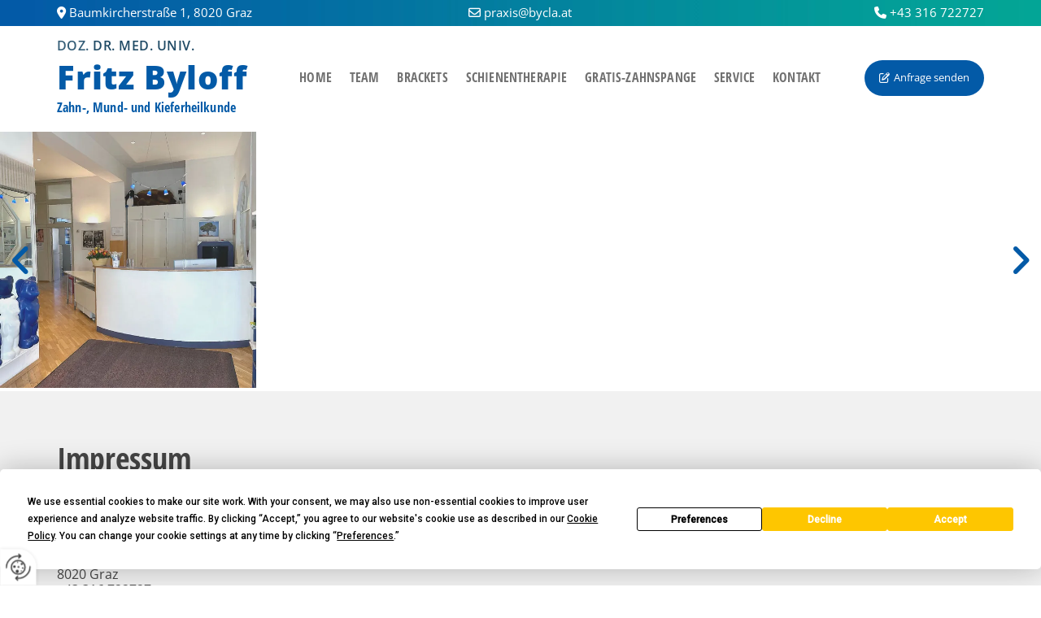

--- FILE ---
content_type: text/html; charset=UTF-8
request_url: https://www.bycla.at/impressum
body_size: 10458
content:
<!DOCTYPE html> <html lang="de" data-currency="USD" data-lang="de" data-countrycode="de_DE" data-rHash="db5569cb0ceea481c9c118d35dbc0a14" dir="auto"> <head> <meta charset="UTF-8"/> <title>Impressum Doz. Dr. Fritz Byloff</title><meta name="keywords" content="Impressum Doz. Dr. Fritz Byloff"><meta name="description" content="Hier finden Sie alle relevanten Daten von Doz. Dr. Fritz Byloff in Graz laut österreichischem Mediengesetz."><meta property="og:type" content="website"><meta property="og:title" content="Impressum Doz. Dr. Fritz Byloff"><meta property="og:url" content="https://www.bycla.at/impressum"><meta property="og:description" content="Hier finden Sie alle relevanten Daten von Doz. Dr. Fritz Byloff in Graz laut österreichischem Mediengesetz."><meta property="og:image" content="https://www.bycla.at"><link rel='canonical' href='https://www.bycla.at/impressum'/><meta name="viewport" content="width=device-width, initial-scale=1"> <style>.row.rowvideobg .termly-blocked-content { display: none !important; } .module.video .termly-blocked-content { width: 100% !important; } </style> <script>function onTermlyLoaded() { Termly.on("consent", (data) => { setTimeout(() => { window._monoLoader.initLibs(); const u = Object.entries(Termly.getConsentState()).some(([k, v]) => k === "performance" && v === true); if (u) { let e = document.querySelectorAll("iframe.monovideobg"); e.forEach((e) => { let o = e.getAttribute("data-src") || e.src; e.src = o + "&autoplay=1&mute=1&volume=0"; e.style.display = "block"; e.style.opacity = "1"; }); } }, 100); }); }</script> <script type="text/javascript" src="https://app.termly.io/resource-blocker/176ee21d-2f31-425f-81d9-92f10d11edd1?autoBlock=on" onload="onTermlyLoaded()"></script> <link rel='shortcut icon' type='image/x-icon' href='/uploads/SDeeyJ08/favicon.ico'/><link rel="preload" href="https://css-fonts.eu.extra-cdn.com/css?family=Roboto:300,500&display=swap" as="style"><link href="https://css-fonts.eu.extra-cdn.com/css?family=Roboto:300,500&display=swap" rel="stylesheet"><link rel="stylesheet" href="https://site-assets.cdnmns.com/108ab34d214b6bd35fa24bb0b75a9731/css/grids.css?1762435728889"><link rel="stylesheet" href="https://site-assets.cdnmns.com/108ab34d214b6bd35fa24bb0b75a9731/css/hcaptcha.css?1762435728889"><link rel="stylesheet" href="/assets/user-style.css?1762439744"><link rel="stylesheet" id="style_site" href="/assets/sitestyle.css?1762439744"><link rel="stylesheet" href="https://site-assets.cdnmns.com/108ab34d214b6bd35fa24bb0b75a9731/css/external-libs.css?1762435728889"><!--[if lt IE 9]><script src="https://site-assets.cdnmns.com/108ab34d214b6bd35fa24bb0b75a9731/js/html5shiv.js"></script><script src="https://site-assets.cdnmns.com/108ab34d214b6bd35fa24bb0b75a9731/js/respond.js"></script><![endif]--><script>if ('serviceWorker' in navigator){navigator.serviceWorker.getRegistrations().then(function(registrations) { for(registration in registrations) { registration.unregister(); }}); }</script><link rel="preconnect" href="https://site-assets.cdnmns.com/" crossorigin><link rel="preconnect" href="https://fonts.prod.extra-cdn.com/" crossorigin><style> #infobar { bottom: 0; top: inherit; } nav> ul li> a:hover { color: rgb(1, 89, 141); } @media (max-width: 767px) { #m5000> ul li.active> a { color: #035aa7; background: transparent !important; } #m5000> ul> li> ul li a { background: transparent !important; } } </style> <meta name="google-site-verification" content="v4zxuQ-G0FuUAVVba0jk-x4zWhGIjb9xLAoXhQcznjw"/> <meta name="google-site-verification" content="fweYO5q3IvhGNqsVeG18jMW4hjHF5coF9nagyUc0LDQ"/> <meta name="google-site-verification" content="1GbIyFpKOudSuSvlkdfeCj-MwIoqo-RsFaY-u6QPeSM"/> <script> window.dataLayer = window.dataLayer || []; dataLayer.push({ 'envelopeID': '1263830', 'industry': '', 'customer_ua_accountID': '', 'envelopeHostname': 'www.bycla.at', 'SID': '500426', 'cms': 'm' }); </script> <script> (function(w,d,s,l,i){w[l]=w[l]||[];w[l].push({ 'gtm.start': new Date().getTime(),event:'gtm.js'}); var f=d.getElementsByTagName(s)[0], j=d.createElement(s),dl=l!='dataLayer'?'&l='+l:''; j.async=true;j.src= 'https://sgtm.herold.at/gtm.js?id='+i+dl; f.parentNode.append(j,f); }) (window,document,'script','dataLayer','GTM-5M4VVMZ8'); </script> <script src='https://site-assets.cdnmns.com/108ab34d214b6bd35fa24bb0b75a9731/js/reseller/herold/herold_tracker.js'></script> <script>window.ASSETSURL='https://site-assets.cdnmns.com/108ab34d214b6bd35fa24bb0b75a9731';</script></head> <body id="p1359" data-dateformat='d/m/Y' data-socialoptin="true" data-req="socialoptin,lazyload,quicklink"> <button type="button" id="consent-banner-prefs-button" aria-label="renew-consent" onclick="displayPreferenceModal();" style="display: block;"></button> <style> button#consent-banner-prefs-button { display: none; background-color: #fff; background-image: url(/assets/css/img/herold/2ed59759c0.svg); background-size: 44px; background-repeat: no-repeat; background-position: 50%; border: none; box-sizing: border-box; cursor: pointer; padding: 9px 9px 7px 7px; outline: none; width: 64px; height: 64px; border-top-right-radius: 50%; box-shadow: 0 0 6.86px 0 rgba(0,0,0,.10196078431372549); position: fixed; bottom: 0; left: 0; z-index: 9999999; transform: scale(.7); transform-origin: bottom left; transition: all .3s ease; } button#consent-banner-prefs-button:hover { transform: scale(1); } </style> <div id="r5001" class="row designRow"> <div class="container container-fluid"><div class="col col-sm-12"> <header><div id="r3894" class="row "> <div class="container container-fixed"><div id="c2268" class="col col-sm-12 hidden-sm col-lg-4 col-md-4"><div id="m4001" class="module text"><p class="custom5"><span class="iconfont "></span> Baumkircherstraße 1, 8020 Graz</p></div> </div> <div id="c1642" class="col col-sm-12 hidden-sm col-md-4 col-lg-4"><div id="m3056" class="module text"><p class="custom5" style="text-align: center;"><span class="iconfont "></span> <a href="mailto:praxis@bycla.at" data-track-event="click" data-track-action="email_link">praxis@bycla.at</a></p></div> </div> <div id="c3590" class="col col-sm-12 col-lg-4 col-md-4"><div id="m2426" class="module text"><p class="custom5" style="text-align: right;"><span class="iconfont"></span>&nbsp;<a data-global="phone"  href="tel:+43316722727" data-track-event="click" data-track-action="phone_link">+43 316 722727</a><a data-global="phone"  href="tel:+43316722727" data-track-event="click" data-track-action="phone_link"></a></p></div> </div> </div> </div> <div id="r5000" class="row "> <div class="container container-fixed"><div id="c5000" class="col col-sm-12 col-md-4 col-lg-3 flexCol"><div id="m4139" class="module autospacer"></div> <div class="flexWrap"> <div id="m4106" class="module text"><p class="smallsubtitle"><a href="/" data-track-event="click" data-track-action="internal_link_clicked"><span style="color: #355e77;">Doz.</span> <span style="color: #1f4a65;">Dr. med. univ.</span></a></p></div> <div id="m3627" class="module text"><p class="companyname"><a href="/" data-track-event="click" data-track-action="internal_link_clicked">Fritz Byloff</a></p></div> <div id="m2532" class="module text"><p class="darksmallspottext">Zahn-,&nbsp;Mund- und&nbsp;Kieferheilkunde</p></div> </div> <div id="m2455" class="module autospacer"></div> </div> <div id="c4354" class="col col-sm-12 col-md-8 col-lg-7 flexCol"><div id="m4218" class="module autospacer"></div> <div class="flexWrap"> <nav id="m5000" class="module nav" data-settings="vertical=false,direction=right,push=true,activeParent=false,verticalNav-sm=true,verticalNav-lg=false,verticalNav-md=false" aria-label="Navigation" tabindex="-1"> <ul class="navContainer"><li class=""> <a href="/" data-track-event="click" data-track-action="internal_link_clicked">Home</a> </li><li class=" hidden-lg hidden-md hidden-sm"> <a href="/datenschutzerklaerung" data-track-event="click" data-track-action="internal_link_clicked">Datenschutzerklärung</a> </li><li class=""> <a href="/team" data-track-event="click" data-track-action="internal_link_clicked">Team</a> </li><li class=""> <a href="/brackets" data-track-event="click" data-track-action="internal_link_clicked">Brackets</a> </li><li class=""> <a href="/schienentherapie" data-track-event="click" data-track-action="internal_link_clicked">Schienentherapie</a> </li><li class=""> <a href="/gratis-zahnspange" data-track-event="click" data-track-action="internal_link_clicked">Gratis-Zahnspange</a> </li><li class=""> <a href="/service" data-track-event="click" data-track-action="internal_link_clicked">Service</a> </li><li class=""> <a href="/kontakt" data-track-event="click" data-track-action="internal_link_clicked">Kontakt</a> </li><li class=" hidden-lg hidden-md hidden-sm active"> <a href="/impressum" data-track-event="click" data-track-action="internal_link_clicked">Impressum</a> </li><li class=" hidden-lg hidden-md hidden-sm"> <a href="/datenschutzerklaerung-old-api" data-track-event="click" data-track-action="internal_link_clicked">Datenschutzerklärung-old-api</a> </li><li class=" hidden-lg hidden-md hidden-sm"> <a href="/datenschutzerklaerung-old-api-cm" data-track-event="click" data-track-action="internal_link_clicked">Datenschutzerklärung-old-api-cm</a> </li></ul> </nav></div> <div id="m4149" class="module autospacer"></div> </div> <div id="c1103" class="col col-sm-2 hidden-sm col-md-2 hidden-md col-lg-2 flexCol"><div id="m1134" class="module autospacer"></div> <div class="flexWrap"> <a id="m4969" class="module button" href=""  title="" role="button"> <i class="buttonIcon fa fa-edit " aria-hidden="true"></i> <span class="buttonLabel labelRight">Anfrage senden</span> </a></div> <div id="m1742" class="module autospacer"></div> </div> </div> </div> <div id="r1545" class="row "> <div class="container container-fluid"><div id="c9275" class="col col-sm-12 col-md-12"><div id="m2344" class="module gallery" data-req="gallery,lightbox" data-settings="imagecols=4,imagecols-md=4,imagecols-sm=2,arrows=true,margin=1,margin-md=2,margin-sm=6,interval=5000,imagenr=4,auto=true,view=normal" data-before-text="Vorher" data-after-text="Nachher" role="region" aria-label="Folien"> <div class="slides" aria-live="polite"> <div class="slide"> <ul class="pics clear"> <li> <a href="/uploads/9gUlpNWJ/767x0_2560x0/Ordination202116_756_689_553.jpeg" title="" aria-label="Bild , Öffnet den Dialog" data-track-event="click" data-track-action="internal_link_clicked"> <span class="thumb"> <span class="thumbInner"> <img src="[data-uri]" alt="" width="2048" height="1536" data-author="" data-ai=""/> <noscript data-lazyload-src="/uploads/9gUlpNWJ/640x640_640x640/Ordination202116_756_689_553.jpeg" data-lazyload-alt=""> <img src="/uploads/9gUlpNWJ/640x640_640x640/Ordination202116_756_689_553.jpeg" alt="" width="2048" height="1536" data-author="" data-ai=""> </noscript> </span> </span> <span class="bodytext caption"></span> </a> </li> <li> <a href="/uploads/P3Wuc5SL/767x0_2560x0/Ordination202115_89.jpeg" title="" aria-label="Bild , Öffnet den Dialog" data-track-event="click" data-track-action="internal_link_clicked"> <span class="thumb"> <span class="thumbInner"> <img src="[data-uri]" alt="" width="2048" height="1536" data-author="" data-ai=""/> <noscript data-lazyload-src="/uploads/P3Wuc5SL/640x640_640x640/Ordination202115_89.jpeg" data-lazyload-alt=""> <img src="/uploads/P3Wuc5SL/640x640_640x640/Ordination202115_89.jpeg" alt="" width="2048" height="1536" data-author="" data-ai=""> </noscript> </span> </span> <span class="bodytext caption"></span> </a> </li> <li> <a href="/uploads/35crBskv/767x0_2560x0/Ordination202113_882.jpeg" title="" aria-label="Bild , Öffnet den Dialog" data-track-event="click" data-track-action="internal_link_clicked"> <span class="thumb"> <span class="thumbInner"> <img src="[data-uri]" alt="" width="2048" height="1536" data-author="" data-ai=""/> <noscript data-lazyload-src="/uploads/35crBskv/640x640_640x640/Ordination202113_882.jpeg" data-lazyload-alt=""> <img src="/uploads/35crBskv/640x640_640x640/Ordination202113_882.jpeg" alt="" width="2048" height="1536" data-author="" data-ai=""> </noscript> </span> </span> <span class="bodytext caption"></span> </a> </li> <li> <a href="/uploads/5rAcLLUE/767x0_2560x0/Ordination202112.JPEG" title="" aria-label="Bild , Öffnet den Dialog" data-track-event="click" data-track-action="internal_link_clicked"> <span class="thumb"> <span class="thumbInner"> <img src="[data-uri]" alt="" width="2048" height="1536" data-author="" data-ai=""/> <noscript data-lazyload-src="/uploads/5rAcLLUE/640x640_640x640/Ordination202112.JPEG" data-lazyload-alt=""> <img src="/uploads/5rAcLLUE/640x640_640x640/Ordination202112.JPEG" alt="" width="2048" height="1536" data-author="" data-ai=""> </noscript> </span> </span> <span class="bodytext caption"></span> </a> </li> <li> <a href="/uploads/To17z11B/767x0_2560x0/Ordination20219.JPEG" title="" aria-label="Bild , Öffnet den Dialog" data-track-event="click" data-track-action="internal_link_clicked"> <span class="thumb"> <span class="thumbInner"> <img src="[data-uri]" alt="" width="2048" height="1536" data-author="" data-ai=""/> <noscript data-lazyload-src="/uploads/To17z11B/640x640_640x640/Ordination20219.JPEG" data-lazyload-alt=""> <img src="/uploads/To17z11B/640x640_640x640/Ordination20219.JPEG" alt="" width="2048" height="1536" data-author="" data-ai=""> </noscript> </span> </span> <span class="bodytext caption"></span> </a> </li> <li> <a href="/uploads/eocNqE5k/767x0_2560x0/Ordination20213_744.jpeg" title="" aria-label="Bild , Öffnet den Dialog" data-track-event="click" data-track-action="internal_link_clicked"> <span class="thumb"> <span class="thumbInner"> <img src="[data-uri]" alt="" width="2048" height="1536" data-author="" data-ai=""/> <noscript data-lazyload-src="/uploads/eocNqE5k/640x640_640x640/Ordination20213_744.jpeg" data-lazyload-alt=""> <img src="/uploads/eocNqE5k/640x640_640x640/Ordination20213_744.jpeg" alt="" width="2048" height="1536" data-author="" data-ai=""> </noscript> </span> </span> <span class="bodytext caption"></span> </a> </li> <li> <a href="/uploads/GGtjUqyd/767x0_2560x0/KopievonOrdination20215_64.jpeg" title="" aria-label="Bild , Öffnet den Dialog" data-track-event="click" data-track-action="internal_link_clicked"> <span class="thumb"> <span class="thumbInner"> <img src="[data-uri]" alt="" width="2048" height="1536" data-author="" data-ai=""/> <noscript data-lazyload-src="/uploads/GGtjUqyd/640x640_640x640/KopievonOrdination20215_64.jpeg" data-lazyload-alt=""> <img src="/uploads/GGtjUqyd/640x640_640x640/KopievonOrdination20215_64.jpeg" alt="" width="2048" height="1536" data-author="" data-ai=""> </noscript> </span> </span> <span class="bodytext caption"></span> </a> </li> </ul> </div> </div> </div></div> </div> </div> </header><div id="r5002" role="main" class="row designRow"> <div class="container container-fluid"><div class="col col-sm-12"><div id="r3040" class="row "> <div class="container container-fixed"><div class="col col-sm-12"><div id="m3356" class="module text"><h1 class="headline">Impressum</h1></div> <div id="m3048" class="module text"><h2 class="subtitle">Doz. Dr. Fritz Byloff<br></h2><p>Baumkircherstraße 1</p><p>8020&nbsp;Graz<br></p><p data-global="phone" >+43 316 722727</p><p>praxis@bycla.at</p></div> <div id="m1266" class="module text"><p style="font-weight: bold;">Vollständiger Firmenname</p><p>Priv. Doz. Dr. Byloff</p></div> <div id="m2960" class="module text"><p style="font-weight: bold;">Ort der Gewerbeberechtigung</p><p>Baumkircherstrasse 1<br>8020 Graz</p><p>Österreich</p></div> <div id="m1647" class="module text"><p style="font-weight: bold;">Rechtsform</p><p>Freiberuf</p></div> <div id="m1683" class="module text"><p style="font-weight: bold;">Geschäftsführung/Juristische Person</p><p>Priv. Doz. Dr. Byloff</p></div> <div id="m4380" class="module text"><p style="font-weight: bold;">Zusätzliche Informationspflicht</p><p>Bildrechte:</p><p>AdobeStock_120005697.jpeg-weyo - stock.adobe.com<br>AdobeStock_204751334.jpeg-alfa27 - stock.adobe.com<br>AdobeStock_226194791.jpeg-weyo - stock.adobe.com<br>AdobeStock_242645147.jpeg-M.Style - stock.adobe.com<br>AdobeStock_269986948.jpeg-hanohiki - stock.adobe.com<br>AdobeStock_281051609.jpeg-sharpnose - stock.adobe.com<br>AdobeStock_292296185.jpeg-weyo - stock.adobe.com<br>AdobeStock_317772491.jpeg-C.arabic - stock.adobe.com</p></div> <div id="m2037" class="module text"><p style="font-weight: bold;">Unternehmensgegenstand</p><p>Praxis für Kieferorthopädie</p></div> <div id="m4064" class="module text"><p style="font-weight: bold;">Kammer/Berufsverband-Zugehörigkeit(en)</p><p>Mitglied der österreichischen Zahnärztekammer</p></div> <div id="m2523" class="module text"><p style="font-weight: bold;">Aufsichtsbehörde</p><p>Magistrat der Stadt Graz</p><p>österreichische Zahnärztekammer</p></div> <div id="m1961" class="module text"><h2 class="subtitle">Haftungsausschluss<br></h2><p><span style="font-weight: bold;"></span>Inhalt des Onlineangebotes<br><br>Der Autor übernimmt keinerlei Gewähr für die Aktualität, Korrektheit, Vollständigkeit oder Qualität der bereitgestellten Informationen. Haftungsansprüche gegen den Autor, welche sich auf Schäden materieller oder ideeller Art beziehen, die durch die Nutzung oder Nichtnutzung der dargebotenen Informationen bzw. durch die Nutzung fehlerhafter und unvollständiger Informationen verursacht wurden, sind grundsätzlich ausgeschlossen, sofern seitens des Autors kein nachweislich vorsätzliches oder grob fahrlässiges Verschulden vorliegt. Alle Angebote sind freibleibend und unverbindlich. Der Autor behält es sich ausdrücklich vor, Teile der Seiten oder das gesamte Angebot ohne gesonderte Ankündigung zu verändern, zu ergänzen, zu löschen oder die Veröffentlichung zeitweise oder endgültig einzustellen.</p><p><br>Verweise und Links<br><br>Bei direkten oder indirekten Verweisen auf fremde Internetseiten (Links), die außerhalb des Verantwortungsbereiches des Autors liegen, würde eine Haftungsverpflichtung ausschließlich in dem Fall in Kraft treten, in dem der Autor von den Inhalten Kenntnis hat und es ihm technisch möglich und zumutbar wäre, die Nutzung im Falle rechtswidriger Inhalte zu verhindern. Der Autor erklärt hiermit ausdrücklich, dass zum Zeitpunkt der Linksetzung keine illegalen Inhalte auf den zu verlinkenden Seiten erkennbar waren. Auf die aktuelle und zukünftige Gestaltung, die Inhalte oder die Urheberschaft der gelinkten/verknüpften Seiten hat der Autor keinerlei Einfluss. Deshalb distanziert er sich hiermit ausdrücklich von allen Inhalten aller gelinkten/verknüpften Seiten, die nach der Linksetzung verändert wurden. Diese Feststellung gilt für alle innerhalb des eigenen Internetangebotes gesetzten Links und Verweise sowie für Fremdeinträge in vom Autor eingerichtete Gästebücher, Diskussionsforen und Mailinglisten. Für illegale, fehlerhafte oder unvollständige Inhalte und insbesondere für Schäden, die aus der Nutzung oder Nichtnutzung solcherart dargebotener Informationen entstehen, haftet allein der Anbieter der Seite, auf welche verwiesen wurde, nicht derjenige, der über Links auf die jeweilige Veröffentlichung lediglich verweist.</p><p><br>Urheber- und Kennzeichenrecht<br><br>Der Autor ist bestrebt, in allen Publikationen die Urheberrechte der verwendeten Grafiken, Tondokumente, Videosequenzen und Texte zu beachten, von ihm selbst erstellte Grafiken, Tondokumente, Videosequenzen und Texte zu nutzen oder auf lizenzfreie Grafiken, Tondokumente, Videosequenzen und Texte zurückzugreifen. Alle innerhalb des Internetangebotes genannten und ggf. durch Dritte geschützten Marken- und Warenzeichen unterliegen uneingeschränkt den Bestimmungen des jeweils gültigen Kennzeichenrechts und den Besitzrechten der jeweiligen eingetragenen Eigentümer. Allein aufgrund der bloßen Nennung ist nicht der Schluss zu ziehen, dass Markenzeichen nicht durch Rechte Dritter geschützt sind! Das Copyright für veröffentlichte, vom Autor selbst erstellte Objekte bleibt allein beim Autor der Seiten. Eine Vervielfältigung oder Verwendung solcher Grafiken, Tondokumente, Videosequenzen und Texte in anderen elektronischen oder gedruckten Publikationen ist ohne ausdrückliche Zustimmung des Autors nicht gestattet.</p><p><br>Datenschutz<br><br>Sofern innerhalb des Internetangebotes die Möglichkeit zur Eingabe persönlicher oder geschäftlicher Daten (E-Mail-Adressen, Namen, Anschriften) besteht, so erfolgt die Preisgabe dieser Daten seitens des Nutzers auf ausdrücklich freiwilliger Basis. Die Inanspruchnahme und Bezahlung aller angebotenen Dienste ist - soweit technisch möglich und zumutbar - auch ohne Angabe solcher Daten bzw. unter Angabe anonymisierter Daten oder eines Pseudonyms gestattet. Die Nutzung der im Rahmen des Impressums oder vergleichbarer Angaben veröffentlichten Kontaktdaten wie Postanschriften, Telefon- und Faxnummern sowie E-Mail-Adressen durch Dritte zur Übersendung von nicht ausdrücklich angeforderten Informationen ist nicht gestattet. Rechtliche Schritte gegen die Versender von so genannten Spam-Mails bei Verstößen gegen dieses Verbot sind ausdrücklich vorbehalten.</p><p><br></p><p>Rechtswirksamkeit dieses Haftungsausschlusses<br><br>Dieser Haftungsausschluss ist als Teil des Internetangebotes zu betrachten, von dem aus auf diese Seite verwiesen wurde. Sofern Teile oder einzelne Formulierungen dieses Textes der geltenden Rechtslage nicht, nicht mehr oder nicht vollständig entsprechen sollten, bleiben die übrigen Teile des Dokumentes in ihrem Inhalt und ihrer Gültigkeit davon unberührt.</p><p><br>Google Analytics<br><br>Diese Website benutzt Google Analytics, einen Webanalysedienst der Google Inc. ("Google"). Google Analytics verwendet sog. "Cookies", Textdateien, die auf Ihrem Computer gespeichert werden und die eine Analyse der Benutzung der Website durch Sie ermöglichen. Die durch den Cookie erzeugten Informationen über Ihre Benutzung dieser Website werden in der Regel an einen Server von Google in den USA übertragen und dort gespeichert. Im Falle der Aktivierung der IP-Anonymisierung auf dieser Webseite, wird Ihre IP-Adresse von Google jedoch innerhalb von Mitgliedstaaten der Europäischen Union oder in anderen Vertragsstaaten des Abkommens über den Europäischen Wirtschaftsraum zuvor gekürzt. Nur in Ausnahmefällen wird die volle IP-Adresse an einen Server von Google in den USA übertragen und dort gekürzt. Die IP-Anonymisierung ist auf dieser Website aktiv. Im Auftrag des Betreibers dieser Website wird Google diese Informationen benutzen, um Ihre Nutzung der Website auszuwerten, um Reports über die Websiteaktivitäten zusammenzustellen und um weitere mit der Websitenutzung und der Internetnutzung verbundene Dienstleistungen gegenüber dem Websitebetreiber zu erbringen. Die im Rahmen von Google Analytics von Ihrem Browser übermittelte IP-Adresse wird nicht mit anderen Daten von Google zusammengeführt. Sie können die Speicherung der Cookies durch eine entsprechende Einstellung Ihrer Browser-Software verhindern; wir weisen Sie jedoch darauf hin, dass Sie in diesem Fall gegebenenfalls nicht sämtliche Funktionen dieser Website vollumfänglich werden nutzen können. Sie können darüber hinaus die Erfassung der durch das Cookie erzeugten und auf Ihre Nutzung der Website bezogenen Daten (inkl. Ihrer IP-Adresse) an Google sowie die Verarbeitung dieser Daten durch Google verhindern, indem Sie das unter dem folgenden Link verfügbare Browser-Plugin herunterladen und installieren: <a href="http://tools.google.com/dlpage/gaoptout?hl=de" target="_blank" rel="noopener" data-track-event="click" data-track-action="link_clicked">http://tools.google.com/dlpage/gaoptout?hl=de</a>.</p><p><br>Social PlugIns<br><br>Auf dieser Website werden PlugIns des sozialen Netzwerk Facebook, Facebook Inc., Menlo Park, California, United States, in Form eines „Like-Button“ und/oder des sozialen Netzwerks Google Plus der Google Inc., 1600 Amphitheatre Parkway, Mountain View, CA 94043, United States, in Form eines „+1-Button“ integriert. Das Plugin ermöglicht eine direkte Verbindung zwischen dem Browser des Nutzers und dem Facebook- bzw. Google-Server. Facebook bzw. Google ermitteln so Informationen (insbesondere Datum und Uhrzeit des Website-Aufrufs und sonstige browserbezogene Informationen) des Nutzers auf der Website. Wenn der Nutzer den Facebook „Like-Button“ bzw. den Google „+1-Button“ anklickt, während der Nutzer in seinem Facebook-Account bzw Google-Account eingeloggt ist, ist es Facebook bzw. Google weiters möglich, den Besuch auf der Website dem Profil des Nutzers zuzuordnen. Weitergehende Informationen finden Sie <a href="http://www.facebook.com/help/186325668085084" target="_blank" rel="noopener" data-track-event="click" data-track-action="link_clicked">hier</a> und <a href="http://www.google.com/intl/de/+/policy/+1button.html" target="_blank" rel="noopener" data-track-event="click" data-track-action="link_clicked">hier</a>. Mit Besuch der Website erklären Sie sich mit einer derartigen Verwendung Ihrer Nutzer-Informationen ausdrücklich einverstanden.</p><p><br>Online-Streitbeilegung<br><br>Die Europäische Kommission stellt eine Plattform zur Online-Streitbeilegung (OS) bereit, die Sie unter <a href="http://ec.europa.eu/odr/" data-track-event="click" data-track-action="link_clicked">http://ec.europa.eu/odr/</a> finden.</p><p><br></p><p>Cookies<br><br>Bei Cookies handelt es sich um Dateien, die auf der lokalen Festplatte Ihres Computers angelegt werden. Sie ermöglichen ein besseres Nutzererlebnis, indemsie Daten zu den von Ihnen aufgerufenen Websites abspeichern. So ermöglichen Cookies etwa, die Ladezeit einer mehrmals besuchten Website deutlich zu kürzen, oder Ihnen das erneute Eingeben von Daten zu erleichtern. Sie haben die Möglichkeit, das Speichern von Cookies auf Ihrem Rechner zu verhindern. Dazuwählen Sie in Ihren Browser-Einstellungen die Option „Keine Cookies akzeptieren“. Sie können in Ihren Browser-Einstellungen auch definieren, dass Sie die Speicherung der Daten jedes Mal explizit bestätigen müssen. Des Weiteren können gespeicherte Cookies jederzeit gelöscht werden.<br><br></p><p>Falls Sie keine Cookies akzeptieren, kann es zu Einschränkungen in der Funktion oder zu verzögerter Ladezeit beim Aufruf dieser Website kommen.</p><p><br></p><p>Anwendbare gewerbe- oder berufsrechtliche&nbsp;Vorschriften: Gewerbeordnung 1994, abrufbar unter <a href="http://www.ris.bka.gv.at" data-track-event="click" data-track-action="link_clicked">http://www.ris.bka.gv.at</a></p></div> </div> </div> </div> </div> </div> </div> <footer><div id="r4754" class="row "> <div class="container container-fluid"><div id="c5764" class="col col-sm-12 col-md-12"><div id="m4672" class="module map osmap osmap" data-url="?dm=m4672" data-req="mapbox-gl,leaflet,osmap" data-animate=""> <div class="map-container cookieconsent-optin-marketing" aria-label="Baumkircherstraße 1 8020 Graz AT" data-address="Baumkircherstraße 1 8020 Graz AT" data-zoom="16" data-mapstyle="bw"></div> </div> </div> </div> </div> <div id="r1074" class="row "> <div class="container container-fixed colsStack"><div class="col col-sm-12 col-lg-3 col-md-3"><div id="m3477" class="module text"><p class="smallsubtitle">Links</p></div> <div id="m4290" class="module divider"></div> <div id="m8125" class="module text"><p style="text-align: left;" class="footertext"><a href="/impressum" data-track-event="click" data-track-action="internal_link_clicked">Impressum</a></p><p style="text-align: left;" class="footertext"><a href="/impressum" data-track-event="click" data-track-action="internal_link_clicked"></a><a href="/datenschutzerklaerung" data-track-event="click" data-track-action="internal_link_clicked">Datenschutzerklärung</a>&nbsp;</p><p style="text-align: left;" class="footertext"><a href="/kontakt" data-track-event="click" data-track-action="internal_link_clicked">Kontakt</a></p></div> </div> <div class="col col-sm-12 col-lg-3 col-md-3"><div id="m2164" class="module text"><p class="smallsubtitle">Adresse</p></div> <div id="m3626" class="module divider"></div> <div id="m3690" class="module text"><p class="footertext">Doz. Dr. Fritz Byloff</p><p class="footertext">Baumkircherstraße 1</p><p class="footertext">8020&nbsp;Graz</p></div> </div> <div class="col col-sm-12 col-lg-3 col-md-3"><div id="m2651" class="module text"><p class="smallsubtitle">Kontakt</p></div> <div id="m4446" class="module divider"></div> <div id="m1002" class="module text"><p class="footertext">Telefon:&nbsp;<a data-global="phone"  href="tel:+43316722727" data-track-event="click" data-track-action="phone_link">+43 316 722727</a></p><p class="footertext">Fax: <span data-global="phone">+43 316 722727</span>-40</p><p class="footertext">E-Mail:&nbsp;<a href="mailto:praxis@bycla.at" data-track-event="click" data-track-action="email_link">praxis@bycla.at</a></p></div> </div> <div class="col col-sm-12 col-lg-3 col-md-3"><div id="m2300" class="module text"><p class="smallsubtitle">Öffnungszeiten</p></div> <div id="m4883" class="module divider"></div> <div class="module openinghours2" id="m3517"> <p class="day clear footertext"> <span class="dayLabel">Montag</span> <span class="ranges"> <span>12:30 - 20:00</span> </span> </p> <p class="day clear footertext"> <span class="dayLabel">Dienstag</span> <span class="ranges"> <span>11:30 - 18:00</span> </span> </p> <p class="day clear footertext"> <span class="dayLabel">Mittwoch - Donnerstag</span> <span class="ranges"> <span>08:30 - 18:00</span> </span> </p> <p class="day clear footertext"> <span class="dayLabel">Freitag</span> <span class="ranges"> <span>07:00 - 14:00</span> </span> </p> <p class="subtitle specialDayTitle"></p> </div> </div> </div> </div> </footer> <div class="row brandfooter noPadding"> <div class="container container-fixed"> <div class="brandTextAlternativeContainer" style="justify-content: space-between;width: 100%;"> <a href='https://www.herold.at/marketing/websites/' target="_blank" rel="noopener" data-track-event="click" data-track-action="link_clicked"> <span class="brandingText" style="padding-right:10px" onmouseover="this.style.textDecoration='underline'" onmouseout="this.style.textDecoration='none'">Website erstellt von HEROLD</span> </a> <a href="https://www.herold.at/marketing/" target="_blank" rel="noopener" data-track-event="click" data-track-action="link_clicked"> <img src="https://site-assets.cdnmns.com/108ab34d214b6bd35fa24bb0b75a9731/css/img/herold/logo.png" alt="Online Marketing von HEROLD"/> </a> </div> </div> </div></div> </div> </div> <a href='#' data-req="scrollTop" class='scrollIcon hidden bottom_right' aria-label="Zum Anfang der Seite gehen" data-track-event="click" data-track-action="internal_link_clicked"> <span></span> </a><script async nomodule src="https://site-assets.cdnmns.com/108ab34d214b6bd35fa24bb0b75a9731/js/loader-polyfills.js?1762435728889"></script><script async src="https://site-assets.cdnmns.com/108ab34d214b6bd35fa24bb0b75a9731/js/loader.js?1762435728889"></script><script type="text/javascript" src="https://herold.adplorer.com/herold.aspx" defer></script><script type='application/ld+json'>{"@context":"http://schema.org","@type":"LocalBusiness","@id":"https://www.bycla.at/#global_business","name":"Doz. Dr. Fritz Byloff","address":{"@type":"PostalAddress","streetAddress":"Baumkircherstra\u00dfe 1","addressLocality":"Graz","addressRegion":"","postalCode":"8020","addressCountry":"AT"},"email":"praxis@bycla.at","faxNumber":"+43 316 722727-40","telephone":"+43 316 722727","description":"Betrieben wird eine Zahnarztpraxis.","latitude":"47.072472330152","longitude":"15.420673532958","url":"https://www.bycla.at","openingHoursSpecification":[{"@type":"OpeningHoursSpecification","dayOfWeek":"http://schema.org/Monday","opens":"12:30","closes":"20:00"},{"@type":"OpeningHoursSpecification","dayOfWeek":"http://schema.org/Tuesday","opens":"11:30","closes":"18:00"},{"@type":"OpeningHoursSpecification","dayOfWeek":"http://schema.org/Wednesday","opens":"08:30","closes":"18:00"},{"@type":"OpeningHoursSpecification","dayOfWeek":"http://schema.org/Thursday","opens":"08:30","closes":"18:00"},{"@type":"OpeningHoursSpecification","dayOfWeek":"http://schema.org/Friday","opens":"07:00","closes":"14:00"}]}</script><!-- Mono global site tag (gtag.js) - Google Analytics --> <script async src='https://www.googletagmanager.com/gtag/js?id=G-D6K8KNCJ0V'></script> <script> window.dataLayer = window.dataLayer || []; function gtag(){dataLayer.push(arguments);} gtag('js', new Date()); gtag('config', 'G-D6K8KNCJ0V', { 'anonymize_ip': true, 'send_page_view': false, 'custom_map': {'dimension1': 'monoSiteId', 'dimension2': 'monoRendering'} }); gtag('event', 'monoAction', { 'monoSiteId': '1263830', 'monoRendering': 'website'}); gtag('event', 'page_view', { 'monoSiteId': '1263830', 'monoRendering': 'website'}); var _mtr = _mtr || []; _mtr.push(['addTracker', function (action) { gtag('event', action, { 'send_to': 'G-D6K8KNCJ0V', 'event_label': 'monoAction', 'monoSiteId': '1263830', 'monoRendering': 'website' }); }]); _mtr.push(['addRawTracker', function() { gtag.apply(gtag,arguments); }]); </script> </body> </html>

--- FILE ---
content_type: text/css
request_url: https://www.bycla.at/assets/sitestyle.css?1762435728889
body_size: 5148
content:
.headline { font-family:Open Sans Condensed; font-weight:700; color:rgb(68, 68, 68); font-size:38px; line-height:1.2em; margin-bottom:20px;} .headline a:hover { text-decoration:underline;} nav { text-align:center;} nav > ul li > a { color:rgb(149, 149, 149); font-size:17px; font-family:Roboto Condensed; transition:all 0.25s ease-out 0s; font-weight:800;} nav:before { font-size:30px; color:rgb(69, 69, 69);} nav > ul > li > ul a { font-size:14px; color:rgb(113, 113, 113);} nav > ul li > a:hover { color:rgb(40, 53, 131);} nav > ul li a { padding-top:7px; padding-right:0px; padding-bottom:5px; padding-left:0px; margin-top:0px; margin-right:10px; margin-left:10px; text-transform:uppercase; text-align:left; background-color:rgba(0, 0, 0, 0); border-top-width:10px; border-right-width:10px; border-bottom-width:10px; border-left-width:10px;} nav > ul > li > ul li a { background-color:rgb(255, 255, 255); border-color:rgb(255, 255, 255); margin-bottom:0px; border-bottom-width:0px; padding-left:10px; padding-right:10px; padding-top:10px; padding-bottom:10px; margin-left:0px; margin-right:20px;} nav.opened-menu > ul { background-color:rgb(255, 255, 255);} nav > ul .closeBtn { color:rgb(204, 204, 204);} .subtitle { font-weight:600; color:#035aa7; font-size:24px; letter-spacing:0.02em; line-height:1.35em; text-transform:uppercase; margin-bottom:20px;} .preamble { font-size:21px; line-height:1.5em; letter-spacing:0em; margin-bottom:5px; font-family:Roboto Condensed; color:rgb(96, 96, 96); text-align:center;} .bodytext { line-height:1.6em; margin-bottom:5px; font-size:16px;} .smalltext { line-height:1.2em; letter-spacing:0em; font-size:11px; margin-bottom:5px;} body { background-color:rgb(255, 255, 255); background-image:none; background-repeat:no-repeat; background-size:cover; background-position:50% 0%; background-attachment:fixed; font-family:Open Sans; color:rgb(69, 69, 69); line-height:1.2em;} body a { color:rgb(1, 115, 185); text-decoration:none;} body a:hover { color:rgb(1, 89, 141);} .button { border-radius:3px; background-color:#035aa7; padding-left:18px; padding-top:12px; padding-bottom:13px; padding-right:18px; color:rgb(255, 255, 255); font-size:14px; border-top-left-radius:0px; border-top-right-radius:0px; border-bottom-left-radius:0px; border-bottom-right-radius:0px; margin-left:auto; margin-bottom:40px; margin-right:auto;} .button:hover { background-color:#03a596; color:rgb(255, 255, 255);} .button .buttonIcon.fa { margin-right:10px;} .form { margin-bottom:40px; padding-top:0px; padding-right:0px; padding-bottom:0px; padding-left:0px;} .form label { padding-bottom:0px; margin-bottom:5px; line-height:1.2em; margin-top:0px;} .form input[type=text],.form textarea,.form select { border-radius:3px; border-color:rgb(204, 204, 204); color:rgb(69, 69, 69); font-size:14px; padding-top:10px; padding-right:10px; padding-bottom:10px; padding-left:10px; margin-top:0px; margin-right:0px; margin-bottom:20px; margin-left:0px; background-color:rgb(255, 255, 255); border-top-width:1px; border-left-width:1px; border-bottom-width:1px; border-right-width:1px;} .form input[type=submit] { margin-top:20px; margin-bottom:0px; margin-left:0;} .form input[type=checkbox]+span,.form input[type=radio]+span,.form .form_option input[type=checkbox]+label:not([class*="optin"]) { line-height:1.6em; margin-left:10px; margin-bottom:20px; margin-right:20px;} .text { margin-bottom:40px; padding-top:0px; padding-right:0px; padding-bottom:0px; padding-left:0px;} .image { margin-bottom:40px; padding-top:0px; padding-right:0px; padding-bottom:0px; padding-left:0px;} .map { margin-bottom:40px;} .gallery { margin-bottom:40px;} .row { padding-top:60px; padding-right:30px; padding-bottom:20px; padding-left:30px; background-color:rgb(255, 255, 255);} .col { margin-bottom:0px; padding-left:15px; padding-right:15px; margin-top:0px; padding-bottom:0px;} .custom1 { font-weight:300; color:#9c9c9c; font-size:12px; text-transform:uppercase;} .custom2 {} .custom4 {} .custom5 { color:rgb(255, 255, 255); font-size:15px;} .custom5 a { color:rgb(255, 255, 255);} .custom5 a:hover { color:rgb(241, 241, 241);} .custom3 {} .smallsubtitle { font-weight:600; color:#035aa7; letter-spacing:0.03em; text-transform:uppercase; margin-bottom:5px;} .spottext { font-size:30px; color:rgb(40, 53, 131); line-height:1.30em; text-align:right; margin-bottom:0px; font-family:Roboto Condensed; letter-spacing:0em; text-transform:uppercase; font-weight:800; padding-bottom:5px;} .spottext a { color:rgb(255, 255, 255);} .spottext a:hover { color:rgb(255, 255, 255);} .footertext { font-weight:300; color:rgb(113, 113, 113); font-size:13px; line-height:1.6em;} .footertext a { color:rgb(113, 113, 113); text-decoration:underline;} .footertext a:hover { color:rgb(113, 113, 113); text-decoration:none;} .companyname { font-weight:800; color:#035aa7; font-size:40px; letter-spacing:0.02em; line-height:1.2em; text-align:left;} .companyname a { color:#035aa7;} .companyname a:hover { color:#035aa7;} .smallspottext { line-height:1.5em; color:rgb(255, 255, 255); text-align:right; font-size:26px; margin-bottom:5px;} .smallspottext a { color:rgb(255, 255, 255);} .smallspottext a:hover { color:rgb(255, 255, 255);} .locale { text-align:right;} .locale ul li a { transition:all 0.25s ease-in 0s; color:rgb(241, 241, 241); font-size:14px;} .locale ul li { background-color:rgb(53, 94, 119); padding-top:5px; padding-right:15px; padding-bottom:5px; padding-left:15px;} .locale ul li a:hover { color:rgb(255, 255, 255);} .locale ul li.active a { color:rgb(255, 255, 255);} .button2 { border-radius:3px; padding-left:25px; padding-top:15px; padding-bottom:15px; padding-right:25px; color:rgb(255, 255, 255); font-size:14px; line-height:1em; border-left-width:2px; border-top-width:2px; border-bottom-width:2px; border-right-width:2px; border-top-left-radius:25px; border-top-right-radius:25px; border-bottom-left-radius:25px; border-bottom-right-radius:25px; border-color:rgb(255, 255, 255); margin-left:auto; margin-bottom:40px; margin-right:auto;} .button2:hover { color:rgb(241, 241, 241); border-color:rgb(241, 241, 241);} .button2 .buttonIcon.fa { margin-right:10px;} .divider { border-top-width:1px; border-color:rgb(204, 204, 204); width:100%; display:table; margin-left:auto; margin-right:auto;} .singlePost .divider { margin-bottom:40px;} .socialmedia { text-align:center; font-size:28px;} .socialmedia li { margin-left:30px; margin-bottom:15px; margin-right:30px; margin-top:0px;} .socialmedia li a { width:28px; height:28px;} .paymenticons li { padding-bottom:0px; margin-bottom:10px; margin-left:0px; padding-left:0px; margin-right:10px;} .paymenticons { text-align:left;} .linklist { padding-bottom:0px; padding-left:0px; margin-bottom:40px; margin-top:0px;} .linklist a { margin-bottom:1px; background-color:rgb(241, 241, 241); padding-top:10px; padding-right:10px; padding-bottom:10px; padding-left:10px;} .linklist a:hover { background-color:rgb(241, 241, 241);} .breadcrumb li a { margin-bottom:10px; margin-left:10px; margin-right:10px;} .cart { display:table; margin-left:auto; margin-right:0; margin-bottom:0px;} .cart .cartBtn { color:rgb(255, 255, 255); font-size:20px;} .cart .cartAmount { font-size:12px; color:rgb(255, 255, 255); background-color:rgb(71, 120, 149); width:16px; height:16px; margin-left:-5px; border-top-left-radius:100px; border-top-right-radius:100px; border-bottom-right-radius:100px; border-bottom-left-radius:100px; margin-top:-8px;} .cart .checkoutBtn { margin-bottom:0px;} .cart .title { margin-bottom:20px;} .cart .subTotalText { margin-top:0px;} .cart .subTotal { margin-bottom:10px; margin-top:5px;} .cart .cartContents { background-color:rgb(241, 241, 241);} .cart .divider { margin-bottom:10px;} .search { display:table; margin-left:auto; margin-right:0;} .search .searchicon { color:rgb(255, 255, 255); width:16px; height:16px; border-top-left-radius:100px; border-top-right-radius:100px; border-bottom-right-radius:100px; border-bottom-left-radius:100px; font-size:16px; margin-bottom:0px;} .review { margin-bottom:40px; background-color:rgb(241, 241, 241); padding-top:20px; padding-right:20px; padding-bottom:20px; padding-left:20px;} .review .reviewName { text-align:center; margin-bottom:5px;} .review .reviewDescription { text-align:center;} .review .reviewRating { text-align:center;} .review .reviewRating .star { margin-right:2px; margin-left:2px;} .review .authorDate { text-align:center;} .html { margin-bottom:40px;} .blog .details { padding-top:0px; margin-top:15px; margin-bottom:20px;} .blog .readMore { margin-top:20px; margin-bottom:40px;} .catalog { margin-bottom:40px;} .catalog .productText { padding-top:10px;} .catalog .visualTag { text-align:center; text-transform:uppercase; padding-top:7px; padding-right:7px; padding-bottom:7px; padding-left:7px;} .emailshare a { margin-bottom:20px;} .openinghours .specialDayTitle { margin-top:20px;} .openinghours { margin-bottom:40px;} .offers { margin-bottom:40px; background-color:rgb(241, 241, 241); padding-top:20px; padding-right:20px; padding-bottom:20px; padding-left:20px;} .offers .button { margin-bottom:0px; margin-top:20px; display:table; margin-left:auto; margin-right:auto;} .offers .offerName { text-align:center;} .offers .offerDescription { text-align:center;} .offers .offerPrice { text-align:center;} .offers .validFrom { text-align:center;} .offers .validThrough { text-align:center;} .list { margin-bottom:40px;} .list .listIcon { font-size:21px; width:30px; height:30px; margin-right:10px;} .video { margin-bottom:40px;} .singleProduct .addBtn { padding-top:13px;} .singleProduct .gallery .visualTag { text-align:center; font-size:21px; text-transform:uppercase; padding-top:10px; padding-right:10px; padding-bottom:10px; padding-left:10px;} .singleProduct .divider { margin-bottom:20px; margin-top:0px;} .pricelist { margin-bottom:40px;} .pricelist li { margin-bottom:20px;} .checkout .divider { margin-bottom:20px;} .checkout .descriptivetext { padding-bottom:20px;} .checkout .infolabel { padding-bottom:10px;} .verticalnav { margin-bottom:40px;} .verticalnav > li > a { color:rgb(71, 120, 149); margin-bottom:10px;} .verticalnav > li > a:hover { color:rgb(98, 166, 205);} nav > li.active > a { color:rgb(98, 166, 205);} .verticalnav > li > ul a { color:rgb(71, 120, 149);} .verticalnav > li > ul a:hover { color:rgb(98, 166, 205);} .verticalnav > li > ul li.active > a { color:rgb(98, 166, 205);} .verticalnav > li > ul li a { margin-bottom:10px;} .singlePost .blogShare { margin-bottom:40px;} .imagelist { margin-bottom:40px;} .facebookpage { margin-bottom:40px;} .instagramembed { margin-bottom:40px;} .googleplusone { margin-bottom:40px;} .openinghours2 { margin-bottom:40px;} .shopfilter .shop_filter { background-color:rgb(241, 241, 241);} .shopfilter .filter_label { color:rgb(69, 69, 69);} .shopfilter label { color:rgb(69, 69, 69);} .shopfilter .price-text { color:rgb(69, 69, 69);} .shopfilter .clearSelection { color:rgb(69, 69, 69);} .shopfilter .ui-slider { background-color:rgb(71, 120, 149);} .shopfilter .ui-slider-range { background-color:rgb(204, 204, 204);} .shopfilter .ui-slider-handle { background-color:rgb(255, 255, 255); border-color:rgb(204, 204, 204);} .scrollIcon { background-color:#035aa7; border-top-left-radius:100px; border-top-right-radius:100px; border-bottom-left-radius:100px; border-bottom-right-radius:100px;} .scrollIcon span:before { color:rgb(255, 255, 255); font-size:42px;} .scrollIcon:hover { background-color:#03a596;} .brandfooter { color:rgb(255, 255, 255); font-size:13px; text-align:right; background-color:rgb(40, 53, 131); background-image:url(/uploads/fRyZ9cU2/verlauf1.jpg); background-repeat:repeat-y; background-size:contain; border-top-width:9px;} .brandfooter a { color:rgb(255, 255, 255);} .brandfooter a:hover { color:rgb(255, 255, 255);} .arrow { color:#035aa7; font-size:45px;} .arrow:hover { color:#035aa7;} .lightsmalltext { font-weight:300; color:#03a596; font-size:12px; letter-spacing:0.05em; text-transform:uppercase;} .lightsmalltext a { color:#9c9c9c;} .lightsmalltext a:hover { color:#9c9c9c;} .custom10 { color:#fff; font-size:75px; text-align:center;} .lightsubtitle { color:rgb(255, 255, 255); font-size:30px; line-height:1.35em; text-transform:uppercase; margin-bottom:10px;} .lightpreamble { color:rgb(255, 255, 255); font-size:17px; line-height:1.6em;} .custom9 { font-weight:600; color:#035aa7; text-transform:uppercase;} .accordion .itemTitle { background-color:rgb(255, 255, 255); margin-bottom:5px; padding-left:10px; padding-top:5px; padding-bottom:5px; padding-right:10px;} .accordion .itemContent { background-color:rgb(255, 255, 255); border-color:rgb(204, 204, 204); margin-bottom:5px; padding-left:10px; padding-top:10px; padding-bottom:10px; padding-right:10px;} .darksmallspottext { font-family:Open Sans Condensed; font-weight:700; color:#035aa7; letter-spacing:0.01em;} @media only screen and (max-width:1199px) {nav:before { font-size:21px;} nav > ul li a { border-bottom-width:0px; margin-left:5px; margin-right:5px; padding-top:5px;} nav.opened-menu > ul { background-color:rgb(241, 241, 241); padding-top:20px; padding-right:20px; padding-bottom:20px; padding-left:20px;} nav > ul .closeBtn { color:rgb(69, 69, 69);} nav > ul li > a { font-size:15px;} nav > ul > li > ul a { font-size:13px;} nav > ul > li > ul li a { margin-left:0px; margin-right:0px; padding-left:5px; padding-right:5px;} .custom4 {} .custom4 a {} .custom4 a:hover {} .custom1 { line-height:1.2em;} .custom1 a {} .custom1 a:hover {} .custom3 {} .custom3 a {} .custom3 a:hover {} body {} body a {} body a:hover {} .text {} .bodytext {} .bodytext a {} .bodytext a:hover {} .smalltext { font-size:12px;} .smalltext a {} .smalltext a:hover {} .spottext { font-size:28px;} .smallspottext { font-size:21px;} .companyname { font-size:30px;} .footertext { font-size:12px;} .footertext a {} .footertext a:hover {} .custom5 { font-size:14px;} .lightsubtitle { font-size:21px;} .custom10 { font-size:55px;} }@media only screen and (max-width:767px) {nav:before { font-size:36px;} nav.opened-menu > ul { background-color:rgb(241, 241, 241); padding-top:40px;} nav > ul li a { background-color:rgb(241, 241, 241); margin-left:0px; padding-left:10px; padding-top:10px; padding-bottom:10px; padding-right:10px;} nav > ul > li > ul li a { background-color:rgb(241, 241, 241); border-color:rgba(255, 255, 255, 0);} nav > ul li > a { font-size:18px;} nav > ul > li > ul a { font-size:16px;} nav > ul > li > ul li.active > a { background-color:rgb(241, 241, 241); border-color:rgba(255, 255, 255, 0);} nav > ul .closeBtn { color:rgb(1, 115, 185);} .headline { font-size:27px;} .subtitle { font-size:21px;} .preamble { font-size:19px;} .text { margin-bottom:20px; padding-right:0px; padding-left:0px;} .col { padding-bottom:20px;} .row { padding-top:40px; padding-left:0px; padding-right:0px;} .form { margin-bottom:20px; padding-top:0px; padding-right:0px; padding-bottom:0px; padding-left:0px;} .form label {} .form input[type=submit] {} .form input[type=submit]:hover {} .form input[type=text],.form textarea,.form select {} .form .thankYou {} .form input[type=checkbox]+span,.form input[type=radio]+span,.form .form_option input[type=checkbox]+label:not([class*="optin"]) { margin-bottom:10px; margin-right:10px;} .gallery { margin-bottom:20px;} .map { margin-bottom:20px;} .image { margin-bottom:20px;} .button { margin-bottom:20px;} .button:hover {} .custom1 {} .custom1 a {} .custom1 a:hover {} .custom2 {} .custom2 a {} .custom2 a:hover {} .custom3 {} .custom3 a {} .custom3 a:hover {} .custom4 {} .custom4 a {} .custom4 a:hover {} .custom5 {} .custom5 a {} .custom5 a:hover {} .spottext { font-size:33px;} body {} body a {} body a:hover {} .locale {} .locale ul li a {} .locale ul li a:hover {} .locale ul li.active a {} .locale ul li {} .locale ul li:hover {} .locale ul li.active {} .smallsubtitle { font-size:19px;} .smallspottext { font-size:20px;} .smallspottext a {} .smallspottext a:hover {} .footertext {} .footertext a {} .footertext a:hover {} .button2 { margin-bottom:20px;} .button2:hover {} .socialmedia li { margin-left:15px; margin-right:15px;} .review { margin-bottom:20px;} .linklist { margin-bottom:20px;} .html { margin-bottom:20px; padding-bottom:0px; padding-top:0px;} .catalog { margin-bottom:20px;} .blog .readMore { margin-bottom:20px;} .openinghours { margin-bottom:20px;} .video { margin-bottom:20px;} .list { margin-bottom:20px;} .offers { margin-bottom:20px;} .cart .subTotalText { margin-top:5px; margin-bottom:10px;} .cart .prodPrice { margin-top:10px; margin-bottom:10px;} .pricelist { margin-bottom:20px;} .verticalnav { margin-bottom:20px;} .imagelist { margin-bottom:20px;} .facebookpage { margin-bottom:20px;} .instagramembed { margin-bottom:20px;} .googleplusone { margin-bottom:20px;} .openinghours2 { margin-bottom:20px;} }#r5001 { padding-left:0px; padding-right:0px;} #r5001 > .container {} #r3894 { margin-left:0px; margin-right:0px; background-color:rgb(40, 53, 131); background-image:url(/uploads/fRyZ9cU2/767x0_2560x0/verlauf1.jpg); background-repeat:repeat-y; background-size:contain; padding-top:4px; padding-bottom:5px;} #c2268 { padding-top:2px; padding-bottom:2px; padding-right:0px;} #m4001 { margin-bottom:0px;} #c1642 { padding-top:2px; padding-bottom:2px;} #m3056 { margin-bottom:0px;} #c3590 { padding-left:0px; padding-top:2px; padding-bottom:2px;} #m2426 { margin-bottom:0px;} #r5000 { background-repeat:no-repeat; background-position:50% 100%; border-color:rgb(243, 243, 243); padding-left:15px; padding-top:0px; padding-bottom:0px; padding-right:15px;} #c5000 { background-color:rgb(255, 255, 255); padding-top:15px; padding-bottom:15px; padding-right:0px;} #m4106 { margin-bottom:0px;} #m3627 { margin-bottom:0px; padding-bottom:4px;} #m2532 { margin-bottom:0px; padding-bottom:2px;} #c4354 { background-color:rgb(255, 255, 255); padding-left:0px; padding-right:0px;} #m5000 > ul li > a { font-family:Open Sans Condensed; font-weight:700; color:rgb(113, 113, 113); font-size:16px; letter-spacing:0.01em;} #m5000 > ul li a { border-left-width:0px; border-top-width:0px; border-bottom-width:0px; border-right-width:0px; border-top-left-radius:25px; border-top-right-radius:25px; border-bottom-left-radius:25px; border-bottom-right-radius:25px; margin-left:1px; margin-right:1px; padding-left:10px; padding-bottom:7px; padding-right:10px;} #m5000 > ul > li > ul li.active > a { font-weight:400; color:rgb(241, 241, 241); background-color:#035aa7;} #m5000 > ul li.active > a { color:rgb(255, 255, 255); background-color:#035aa7;} #m5000 > ul > li > ul li a { background-color:#035aa7; border-top-left-radius:0px; border-top-right-radius:0px; border-bottom-left-radius:0px; border-bottom-right-radius:0px;} #m5000 > ul > li > ul a { color:#fff;} #m5000 > ul > li > ul a:hover { color:rgb(241, 241, 241);} #m5000 > ul li > a:hover { color:rgb(255, 255, 255);} #m5000 > ul li a:hover { background-color:#035aa7;} #c1103 { background-color:rgb(255, 255, 255); padding-left:0px;} #m4969 { font-size:13px; border-top-left-radius:25px; border-top-right-radius:25px; border-bottom-left-radius:25px; border-bottom-right-radius:25px; margin-left:auto; margin-bottom:0px; margin-right:0px;} #m4969 .buttonIcon.fa { margin-right:5px;} #r1545 { padding-left:0px; padding-top:0px; padding-bottom:0px; padding-right:0px;} #c9275 { padding-left:0px; padding-right:0px;} #m2344 { border-style:solid; margin-bottom:0px;} #m2344 .hoverOverlay .hoverIcon { border-style:solid;} #m2344 .hoverOverlay { border-style:solid;} #r5002 { background-position:50% 0%; background-repeat:repeat-y;} #r5002 > .container {} #r4754 { padding-left:0px; padding-top:0px; padding-bottom:0px; padding-right:0px;} #c5764 { padding-left:0px; padding-right:0px;} #m4672 { height:250px; margin-bottom:0px;} #r1074 { background-color:rgb(241, 241, 241); background-image:url(/uploads/b3lghu7i/767x0_2560x0/groovepaper.png); background-attachment:fixed; padding-top:40px; padding-bottom:10px;} #m3477 { margin-bottom:0px;} #m4290 { border-top-width:2px; border-color:#03a596; margin-left:0; margin-bottom:10px;} #m2164 { margin-bottom:0px;} #m3626 { border-top-width:2px; border-color:#03a596; margin-bottom:10px;} #m2651 { margin-bottom:0px;} #m4446 { border-top-width:2px; border-color:#03a596; margin-bottom:10px;} #m2300 { margin-bottom:0px;} #m4883 { border-top-width:2px; border-color:#03a596; margin-bottom:10px;} #p9157 #r3668 { background-image:url(/uploads/fRyZ9cU2/767x0_2560x0/verlauf1.jpg); background-repeat:repeat-y; background-size:contain; padding-top:40px; padding-bottom:40px;} #p9157 #m1263 { margin-bottom:0px;} #p9157 #c2112 { padding-right:30px;} #p9157 #m1768 { margin-bottom:0px;} #p9157 #m3758 .dayLabel { color:#fff;} #p9157 #m3758 .ranges { color:rgb(255, 255, 255);} #p9157 #m3758 { margin-top:5px; margin-bottom:0px;} #p9157 #c1339 { padding-left:30px;} #p9157 #m4140 { margin-bottom:15px;} #p9157 #m3755 { margin-bottom:0px;} #p9157 #c4283 { padding-right:0px;} #p9157 #m1467 { margin-left:auto; margin-bottom:0px; margin-right:0px;} #p9157 #r3463 { background-color:transparent;} #p9157 #c2301 { padding-left:0px; padding-right:0px;} #p9157 #m1732 { margin-bottom:10px;} #p9157 #m3606 { margin-bottom:10px;} #p9157 #m3257 { margin-left:auto; margin-bottom:20px; margin-right:auto;} #p9157 #r3655 { padding-top:0px; padding-bottom:0px;} #p9157 #c9710 { background-color:#035aa7; margin-bottom:10px; padding-left:30px; padding-top:30px; padding-bottom:30px; padding-right:30px;} #p9157 #m9506 { max-width:50%; margin-left:auto; margin-bottom:20px; margin-right:auto;} #p9157 #m9654 { margin-bottom:30px;} #p9157 #c5767 { background-color:#4292d9; border-color:rgb(241, 241, 241); margin-bottom:10px; padding-left:30px; padding-top:30px; padding-bottom:30px; padding-right:30px;} #p9157 #m1841 { max-width:50%; margin-left:auto; margin-bottom:20px; margin-right:auto;} #p9157 #m9081 { margin-bottom:30px;} #p9157 #c6701 { background-color:#028c8c; border-color:rgb(241, 241, 241); margin-bottom:10px; padding-left:30px; padding-top:30px; padding-bottom:30px; padding-right:30px;} #p9157 #m2310 { max-width:50%; margin-left:auto; margin-bottom:20px; margin-right:auto;} #p9157 #m9592 { margin-bottom:30px;} #p9157 #c5977 { background-color:#03a596; border-color:rgb(241, 241, 241); margin-bottom:10px; padding-left:30px; padding-top:30px; padding-bottom:30px; padding-right:30px;} #p9157 #m1946 { max-width:50%; margin-left:auto; margin-bottom:20px; margin-right:auto;} #p9157 #m8938 { margin-bottom:30px;} #p9157 #r3073 { padding-bottom:60px;} #p9157 #c1532 { background-clip:content-box; background-image:url(/uploads/HupRma8d/767x0_585x0/SpeedFoto_478.jpg); background-repeat:no-repeat; background-size:cover; background-position:50% 100%; padding-left:0px; padding-right:0px;} #p9157 #m3108 { margin-bottom:0px;} #p9157 #c4383 { padding-left:30px; padding-right:0px;} #p9157 #m1599 { margin-bottom:0px;} #p9157 #r1501 { background-image:url(/uploads/fRyZ9cU2/767x0_2560x0/verlauf1.jpg); background-repeat:repeat-y; background-size:contain;} #p9157 #m4491 { margin-left:auto; margin-right:auto;} #p9157 #m4989 { margin-bottom:0px;} #p9157 #r2710 { border-top-width:0px; border-color:rgb(204, 204, 204); border-right-width:0px; border-bottom-width:0px; border-left-width:0px;} #p9157 #c9539 { padding-left:0px; padding-right:30px;} #p9157 #m1533 .listIcon { color:#028c8c; font-size:29px;} #p9157 #c8676 { padding-left:30px; padding-right:0px;} #p9157 #m1349 .listIcon { color:#028c8c; font-size:29px;} #p9157 #m1349 { margin-bottom:30px;} #p9157 #m4226 { margin-bottom:0px;} #p9157 #r2777 { background-image:url(/uploads/73An38Yo/1166x0_2560x0/IMG_6668_36_656.jpg); background-repeat:no-repeat; background-size:cover; background-position:50% 50%; background-attachment:fixed; padding-bottom:60px;} #p9157 #r2777.bgfilter:before { background-color:rgba(3, 90, 167, 0.8);} #p9157 #c3532 { padding-left:0px; padding-right:30px;} #p9157 #m1637 { margin-bottom:0px;} #p9157 #r4017 { background-color:transparent;} #p9157 #c3450 { padding-left:0px; padding-right:0px;} #p9157 #m3728 { margin-bottom:10px;} #p9157 #m2891 { margin-bottom:10px;} #p9157 #m3822 { margin-left:auto; margin-bottom:20px; margin-right:auto;} #p6786 #m5834 { border-style:solid;} #p3527 #r4775 { background-color:transparent;} #p3527 #m3908 { margin-bottom:10px;} #p3527 #m4949 { margin-left:auto; margin-bottom:20px; margin-right:auto;} #p3527 #r3218 { padding-top:0px;} #p3527 #m1610 { margin-left:auto; margin-right:auto;} #p3527 #m3185 { max-width:54%; margin-left:auto; margin-bottom:20px; margin-right:auto;} #p3527 #m4032 { margin-bottom:20px;} #p3527 #m4910 .listIcon { color:#028c8c; font-size:29px;} #p3527 #m4910 { margin-bottom:30px;} #p3527 #r2014 { padding-top:0px;} #p3527 #m2929 { margin-left:auto; margin-right:auto;} #p3527 #r3208 { padding-bottom:1px;} #p3527 #c7966 { padding-bottom:72px;} #p3527 #m6512 { margin-left:auto; margin-bottom:16px; margin-right:auto;} #p3527 #m8787 { margin-left:auto; margin-bottom:16px; margin-right:auto;} #p3527 #m2132 { margin-left:auto; margin-bottom:16px; margin-right:auto;} #p3527 #m1945 { border-style:solid; margin-left:auto; margin-bottom:16px; margin-right:auto;} #p3527 #m1945 + .hoverOverlay .hoverIcon { border-style:solid;} #p3527 #m1945 + .hoverOverlay { border-style:solid;} #p3527 #m1921 { border-style:solid; margin-left:auto; margin-bottom:16px; margin-right:auto;} #p3527 #m4877 { border-style:solid; margin-left:auto; margin-bottom:16px; margin-right:auto;} #p3527 #m4442 { margin-left:auto; margin-right:auto;} #p3527 #c5196 { padding-bottom:72px;} #p3527 #m6894 { margin-left:auto; margin-bottom:16px; margin-right:auto;} #p3527 #m8026 { margin-left:auto; margin-bottom:16px; margin-right:auto;} #p3527 #m3661 { margin-left:auto; margin-right:auto;} #p3527 #c5676 { padding-bottom:72px;} #p3527 #m5203 { margin-left:auto; margin-bottom:16px; margin-right:auto;} #p3527 #m8878 { margin-left:auto; margin-bottom:16px; margin-right:auto;} #p3527 #m3476 { margin-left:auto; margin-bottom:16px; margin-right:auto;} #p5115 #r4823 { background-color:transparent;} #p5115 #m4529 { margin-bottom:10px;} #p5115 #m3997 { margin-left:auto; margin-bottom:20px; margin-right:auto;} #p5115 #r4753 { padding-top:0px;} #p5115 #m4234 { margin-bottom:5px;} #p5115 #m3888 { margin-bottom:100px;} #p5115 #m3016 { margin-bottom:5px;} #p5115 #m2286 { margin-bottom:100px;} #p5115 #r3333 { padding-top:0px;} #p5115 #m1544 { margin-bottom:5px;} #p5115 #m2345 { margin-bottom:100px;} #p5115 #m3895 { margin-bottom:5px;} #p5115 #m3674 { margin-bottom:100px;} #p5081 #m1163 { margin-bottom:0px;} #p5081 #m4421 { margin-bottom:0px;} #p5081 #r2333 { padding-top:0px;} #p5081 #c7337 { margin-left:0px; margin-right:0px; padding-left:0px; padding-right:0px;} #p5081 #m3341 { margin-bottom:0px;} #p5081 #m9902 { margin-bottom:0px;} #p5081 #r3347 { padding-top:0px;} #p5081 #c4069 { padding-left:0px; padding-right:25px;} #p5081 #m2812 { max-width:97%; float:left; margin-left:auto; margin-right:auto;} #p9465 #r3397 { background-color:transparent;} #p9465 #m2047 { margin-bottom:10px;} #p9465 #m3986 { margin-bottom:10px;} #p9465 #m2283 { margin-left:auto; margin-bottom:20px; margin-right:auto;} #p9465 #r3960 { padding-top:0px; padding-bottom:60px;} #p9465 #c3924 { background-clip:content-box; background-image:url(/uploads/s9g6ze4s/IMG_7569_395_246_505_747_155.jpg); background-size:cover; background-position:50% 50%; padding-left:0px; padding-right:30px;} #p9465 #m3429 { max-width:30%; margin-bottom:0px;} #p9465 #c3652 { padding-left:30px; padding-right:0px;} #p9465 #m2092 { margin-bottom:0px;} #p9465 #r3395 { background-color:rgb(241, 241, 241); background-image:url(/uploads/fRyZ9cU2/verlauf1.jpg); background-repeat:repeat-y; background-size:contain;} #p9465 #m1118 li { border-bottom-width:1px; border-color:rgb(204, 204, 204);} #p9465 #m1118 .item { color:rgb(255, 255, 255);} #p9465 #m1118 .itemprice { color:rgb(255, 255, 255);} #p9465 #c1067 { padding-left:0px; padding-right:0px;} #p9465 #m2271 { margin-bottom:10px;} #p9465 #m4900 { margin-bottom:10px;} #p9465 #m2854 { margin-left:auto; margin-bottom:20px; margin-right:auto;} #p5535 #r1335 { background-color:transparent;} #p5535 #m2499 { margin-bottom:10px;} #p5535 #m2614 { margin-left:auto; margin-bottom:20px; margin-right:auto;} #p5535 #r4408 { background-color:rgb(241, 241, 241); background-image:url(/uploads/fRyZ9cU2/verlauf1.jpg); background-repeat:repeat-y; background-size:contain; padding-bottom:60px;} #p5535 #m3444 .itemTitle { padding-left:15px; padding-right:15px;} #p5535 #m3444 .itemContent { padding-left:15px; padding-top:15px; padding-bottom:15px; padding-right:15px;} #p5535 #c3289 { background-image:url(/uploads/c0QbUeJZ/Ordination2021197_383.jpeg); background-repeat:no-repeat; background-size:cover; background-position:50% 50%; box-shadow:none;} #p5535 #m4044 { margin-top:60px;} #p1229 #r1421 { background-color:transparent;} #p1229 #c2276 { padding-right:30px;} #p1229 #m4954 { margin-bottom:0px;} #p1229 #c2634 { padding-left:30px;} #p1229 #m2032 { margin-bottom:0px;} #p1359 #r3040 { background-color:rgb(241, 241, 241);} #p8608 #r3040 { background-color:rgb(241, 241, 241);} #p8608 #c3389 {}#p9325 #c7133 {}#p9325 #m8929 { border-style:solid;} @media only screen and (max-width:1199px) {#r3894 { padding-right:15px; padding-left:15px;} #c2268 { padding-top:0px; padding-right:0px; padding-left:0px;} #c1642 { padding-right:0px; padding-left:0px;} #r5000 { padding-top:15px; padding-bottom:15px;} #c5000 {} #m5000 > ul li a { margin-right:0px; padding-left:8px; padding-bottom:5px; padding-right:8px;} #m5000 > ul li > a { font-size:14px;} #r5002 { margin-bottom:0px; margin-top:0px;} #p5081 #m4421 { margin-bottom:10px;} #p5081 #r2333 { padding-top:0px;} #p8608 #c3389 {}#p9325 #c7133 {}}@media only screen and (max-width:767px) {#r3894 { margin-bottom:0px;} #c2268 { padding-bottom:0px;} #c3590 { padding-bottom:5px;} #m2426 { margin-bottom:0px;} #r5000 { background-color:rgb(255, 255, 255); padding-bottom:0px;} #c5000 { padding-top:0px; padding-right:30px;} #c4354 { padding-right:0px; padding-left:0px; padding-bottom:0px; background-color:rgb(241, 241, 241);} #m5000 > ul li > a { color:rgb(113, 113, 113); font-size:18px;} #m5000 > ul li > a:hover { color:#035aa7;} #m5000 > ul li.active > a { color:#035aa7;} #m5000 > ul > li > ul a { color:rgb(113, 113, 113); font-size:16px;} #m5000 > ul > li > ul a:hover { color:#035aa7;} #m5000 > ul > li > ul li.active > a { color:#035aa7;} #c9275 { padding-bottom:0px;} #p9157 #c2112 { padding-right:15px;} #p9157 #c1339 { padding-left:15px;} #p9157 #c4283 { padding-right:15px;} #p9157 #c2301 { padding-left:15px; padding-right:15px;} #p9157 #r3655 { padding-left:10px; padding-right:10px;} #p9157 #c1532 { padding-left:15px; padding-right:15px;} #p9157 #c4383 { padding-left:15px; padding-right:15px;} #p9157 #c9539 { padding-left:15px; padding-right:15px;} #p9157 #c8676 { padding-left:15px; padding-right:15px;} #p9157 #c3532 { padding-left:15px; padding-right:15px;} #p9157 #c3450 { padding-left:15px; padding-right:15px;} #p3527 #c7966 { padding-bottom:0px;} #p3527 #c5196 { padding-bottom:0px;} #p3527 #c5676 { padding-bottom:0px;} #p5081 #c7337 { padding-left:16px; padding-right:16px;} #p9465 #c3924 { padding-left:15px; padding-right:15px;} #p9465 #c3652 { padding-left:15px; padding-right:15px;} #p9465 #c1067 { padding-left:15px; padding-right:15px;} #p1229 #c2276 { padding-right:15px;} #p1229 #c2634 { padding-left:15px;} #p8608 #c3389 {}#p9325 #c7133 {}}

--- FILE ---
content_type: text/css
request_url: https://www.bycla.at/assets/sitestyle.css?1762439744
body_size: 5148
content:
.headline { font-family:Open Sans Condensed; font-weight:700; color:rgb(68, 68, 68); font-size:38px; line-height:1.2em; margin-bottom:20px;} .headline a:hover { text-decoration:underline;} nav { text-align:center;} nav > ul li > a { color:rgb(149, 149, 149); font-size:17px; font-family:Roboto Condensed; transition:all 0.25s ease-out 0s; font-weight:800;} nav:before { font-size:30px; color:rgb(69, 69, 69);} nav > ul > li > ul a { font-size:14px; color:rgb(113, 113, 113);} nav > ul li > a:hover { color:rgb(40, 53, 131);} nav > ul li a { padding-top:7px; padding-right:0px; padding-bottom:5px; padding-left:0px; margin-top:0px; margin-right:10px; margin-left:10px; text-transform:uppercase; text-align:left; background-color:rgba(0, 0, 0, 0); border-top-width:10px; border-right-width:10px; border-bottom-width:10px; border-left-width:10px;} nav > ul > li > ul li a { background-color:rgb(255, 255, 255); border-color:rgb(255, 255, 255); margin-bottom:0px; border-bottom-width:0px; padding-left:10px; padding-right:10px; padding-top:10px; padding-bottom:10px; margin-left:0px; margin-right:20px;} nav.opened-menu > ul { background-color:rgb(255, 255, 255);} nav > ul .closeBtn { color:rgb(204, 204, 204);} .subtitle { font-weight:600; color:#035aa7; font-size:24px; letter-spacing:0.02em; line-height:1.35em; text-transform:uppercase; margin-bottom:20px;} .preamble { font-size:21px; line-height:1.5em; letter-spacing:0em; margin-bottom:5px; font-family:Roboto Condensed; color:rgb(96, 96, 96); text-align:center;} .bodytext { line-height:1.6em; margin-bottom:5px; font-size:16px;} .smalltext { line-height:1.2em; letter-spacing:0em; font-size:11px; margin-bottom:5px;} body { background-color:rgb(255, 255, 255); background-image:none; background-repeat:no-repeat; background-size:cover; background-position:50% 0%; background-attachment:fixed; font-family:Open Sans; color:rgb(69, 69, 69); line-height:1.2em;} body a { color:rgb(1, 115, 185); text-decoration:none;} body a:hover { color:rgb(1, 89, 141);} .button { border-radius:3px; background-color:#035aa7; padding-left:18px; padding-top:12px; padding-bottom:13px; padding-right:18px; color:rgb(255, 255, 255); font-size:14px; border-top-left-radius:0px; border-top-right-radius:0px; border-bottom-left-radius:0px; border-bottom-right-radius:0px; margin-left:auto; margin-bottom:40px; margin-right:auto;} .button:hover { background-color:#03a596; color:rgb(255, 255, 255);} .button .buttonIcon.fa { margin-right:10px;} .form { margin-bottom:40px; padding-top:0px; padding-right:0px; padding-bottom:0px; padding-left:0px;} .form label { padding-bottom:0px; margin-bottom:5px; line-height:1.2em; margin-top:0px;} .form input[type=text],.form textarea,.form select { border-radius:3px; border-color:rgb(204, 204, 204); color:rgb(69, 69, 69); font-size:14px; padding-top:10px; padding-right:10px; padding-bottom:10px; padding-left:10px; margin-top:0px; margin-right:0px; margin-bottom:20px; margin-left:0px; background-color:rgb(255, 255, 255); border-top-width:1px; border-left-width:1px; border-bottom-width:1px; border-right-width:1px;} .form input[type=submit] { margin-top:20px; margin-bottom:0px; margin-left:0;} .form input[type=checkbox]+span,.form input[type=radio]+span,.form .form_option input[type=checkbox]+label:not([class*="optin"]) { line-height:1.6em; margin-left:10px; margin-bottom:20px; margin-right:20px;} .text { margin-bottom:40px; padding-top:0px; padding-right:0px; padding-bottom:0px; padding-left:0px;} .image { margin-bottom:40px; padding-top:0px; padding-right:0px; padding-bottom:0px; padding-left:0px;} .map { margin-bottom:40px;} .gallery { margin-bottom:40px;} .row { padding-top:60px; padding-right:30px; padding-bottom:20px; padding-left:30px; background-color:rgb(255, 255, 255);} .col { margin-bottom:0px; padding-left:15px; padding-right:15px; margin-top:0px; padding-bottom:0px;} .custom1 { font-weight:300; color:#9c9c9c; font-size:12px; text-transform:uppercase;} .custom2 {} .custom4 {} .custom5 { color:rgb(255, 255, 255); font-size:15px;} .custom5 a { color:rgb(255, 255, 255);} .custom5 a:hover { color:rgb(241, 241, 241);} .custom3 {} .smallsubtitle { font-weight:600; color:#035aa7; letter-spacing:0.03em; text-transform:uppercase; margin-bottom:5px;} .spottext { font-size:30px; color:rgb(40, 53, 131); line-height:1.30em; text-align:right; margin-bottom:0px; font-family:Roboto Condensed; letter-spacing:0em; text-transform:uppercase; font-weight:800; padding-bottom:5px;} .spottext a { color:rgb(255, 255, 255);} .spottext a:hover { color:rgb(255, 255, 255);} .footertext { font-weight:300; color:rgb(113, 113, 113); font-size:13px; line-height:1.6em;} .footertext a { color:rgb(113, 113, 113); text-decoration:underline;} .footertext a:hover { color:rgb(113, 113, 113); text-decoration:none;} .companyname { font-weight:800; color:#035aa7; font-size:40px; letter-spacing:0.02em; line-height:1.2em; text-align:left;} .companyname a { color:#035aa7;} .companyname a:hover { color:#035aa7;} .smallspottext { line-height:1.5em; color:rgb(255, 255, 255); text-align:right; font-size:26px; margin-bottom:5px;} .smallspottext a { color:rgb(255, 255, 255);} .smallspottext a:hover { color:rgb(255, 255, 255);} .locale { text-align:right;} .locale ul li a { transition:all 0.25s ease-in 0s; color:rgb(241, 241, 241); font-size:14px;} .locale ul li { background-color:rgb(53, 94, 119); padding-top:5px; padding-right:15px; padding-bottom:5px; padding-left:15px;} .locale ul li a:hover { color:rgb(255, 255, 255);} .locale ul li.active a { color:rgb(255, 255, 255);} .button2 { border-radius:3px; padding-left:25px; padding-top:15px; padding-bottom:15px; padding-right:25px; color:rgb(255, 255, 255); font-size:14px; line-height:1em; border-left-width:2px; border-top-width:2px; border-bottom-width:2px; border-right-width:2px; border-top-left-radius:25px; border-top-right-radius:25px; border-bottom-left-radius:25px; border-bottom-right-radius:25px; border-color:rgb(255, 255, 255); margin-left:auto; margin-bottom:40px; margin-right:auto;} .button2:hover { color:rgb(241, 241, 241); border-color:rgb(241, 241, 241);} .button2 .buttonIcon.fa { margin-right:10px;} .divider { border-top-width:1px; border-color:rgb(204, 204, 204); width:100%; display:table; margin-left:auto; margin-right:auto;} .singlePost .divider { margin-bottom:40px;} .socialmedia { text-align:center; font-size:28px;} .socialmedia li { margin-left:30px; margin-bottom:15px; margin-right:30px; margin-top:0px;} .socialmedia li a { width:28px; height:28px;} .paymenticons li { padding-bottom:0px; margin-bottom:10px; margin-left:0px; padding-left:0px; margin-right:10px;} .paymenticons { text-align:left;} .linklist { padding-bottom:0px; padding-left:0px; margin-bottom:40px; margin-top:0px;} .linklist a { margin-bottom:1px; background-color:rgb(241, 241, 241); padding-top:10px; padding-right:10px; padding-bottom:10px; padding-left:10px;} .linklist a:hover { background-color:rgb(241, 241, 241);} .breadcrumb li a { margin-bottom:10px; margin-left:10px; margin-right:10px;} .cart { display:table; margin-left:auto; margin-right:0; margin-bottom:0px;} .cart .cartBtn { color:rgb(255, 255, 255); font-size:20px;} .cart .cartAmount { font-size:12px; color:rgb(255, 255, 255); background-color:rgb(71, 120, 149); width:16px; height:16px; margin-left:-5px; border-top-left-radius:100px; border-top-right-radius:100px; border-bottom-right-radius:100px; border-bottom-left-radius:100px; margin-top:-8px;} .cart .checkoutBtn { margin-bottom:0px;} .cart .title { margin-bottom:20px;} .cart .subTotalText { margin-top:0px;} .cart .subTotal { margin-bottom:10px; margin-top:5px;} .cart .cartContents { background-color:rgb(241, 241, 241);} .cart .divider { margin-bottom:10px;} .search { display:table; margin-left:auto; margin-right:0;} .search .searchicon { color:rgb(255, 255, 255); width:16px; height:16px; border-top-left-radius:100px; border-top-right-radius:100px; border-bottom-right-radius:100px; border-bottom-left-radius:100px; font-size:16px; margin-bottom:0px;} .review { margin-bottom:40px; background-color:rgb(241, 241, 241); padding-top:20px; padding-right:20px; padding-bottom:20px; padding-left:20px;} .review .reviewName { text-align:center; margin-bottom:5px;} .review .reviewDescription { text-align:center;} .review .reviewRating { text-align:center;} .review .reviewRating .star { margin-right:2px; margin-left:2px;} .review .authorDate { text-align:center;} .html { margin-bottom:40px;} .blog .details { padding-top:0px; margin-top:15px; margin-bottom:20px;} .blog .readMore { margin-top:20px; margin-bottom:40px;} .catalog { margin-bottom:40px;} .catalog .productText { padding-top:10px;} .catalog .visualTag { text-align:center; text-transform:uppercase; padding-top:7px; padding-right:7px; padding-bottom:7px; padding-left:7px;} .emailshare a { margin-bottom:20px;} .openinghours .specialDayTitle { margin-top:20px;} .openinghours { margin-bottom:40px;} .offers { margin-bottom:40px; background-color:rgb(241, 241, 241); padding-top:20px; padding-right:20px; padding-bottom:20px; padding-left:20px;} .offers .button { margin-bottom:0px; margin-top:20px; display:table; margin-left:auto; margin-right:auto;} .offers .offerName { text-align:center;} .offers .offerDescription { text-align:center;} .offers .offerPrice { text-align:center;} .offers .validFrom { text-align:center;} .offers .validThrough { text-align:center;} .list { margin-bottom:40px;} .list .listIcon { font-size:21px; width:30px; height:30px; margin-right:10px;} .video { margin-bottom:40px;} .singleProduct .addBtn { padding-top:13px;} .singleProduct .gallery .visualTag { text-align:center; font-size:21px; text-transform:uppercase; padding-top:10px; padding-right:10px; padding-bottom:10px; padding-left:10px;} .singleProduct .divider { margin-bottom:20px; margin-top:0px;} .pricelist { margin-bottom:40px;} .pricelist li { margin-bottom:20px;} .checkout .divider { margin-bottom:20px;} .checkout .descriptivetext { padding-bottom:20px;} .checkout .infolabel { padding-bottom:10px;} .verticalnav { margin-bottom:40px;} .verticalnav > li > a { color:rgb(71, 120, 149); margin-bottom:10px;} .verticalnav > li > a:hover { color:rgb(98, 166, 205);} nav > li.active > a { color:rgb(98, 166, 205);} .verticalnav > li > ul a { color:rgb(71, 120, 149);} .verticalnav > li > ul a:hover { color:rgb(98, 166, 205);} .verticalnav > li > ul li.active > a { color:rgb(98, 166, 205);} .verticalnav > li > ul li a { margin-bottom:10px;} .singlePost .blogShare { margin-bottom:40px;} .imagelist { margin-bottom:40px;} .facebookpage { margin-bottom:40px;} .instagramembed { margin-bottom:40px;} .googleplusone { margin-bottom:40px;} .openinghours2 { margin-bottom:40px;} .shopfilter .shop_filter { background-color:rgb(241, 241, 241);} .shopfilter .filter_label { color:rgb(69, 69, 69);} .shopfilter label { color:rgb(69, 69, 69);} .shopfilter .price-text { color:rgb(69, 69, 69);} .shopfilter .clearSelection { color:rgb(69, 69, 69);} .shopfilter .ui-slider { background-color:rgb(71, 120, 149);} .shopfilter .ui-slider-range { background-color:rgb(204, 204, 204);} .shopfilter .ui-slider-handle { background-color:rgb(255, 255, 255); border-color:rgb(204, 204, 204);} .scrollIcon { background-color:#035aa7; border-top-left-radius:100px; border-top-right-radius:100px; border-bottom-left-radius:100px; border-bottom-right-radius:100px;} .scrollIcon span:before { color:rgb(255, 255, 255); font-size:42px;} .scrollIcon:hover { background-color:#03a596;} .brandfooter { color:rgb(255, 255, 255); font-size:13px; text-align:right; background-color:rgb(40, 53, 131); background-image:url(/uploads/fRyZ9cU2/verlauf1.jpg); background-repeat:repeat-y; background-size:contain; border-top-width:9px;} .brandfooter a { color:rgb(255, 255, 255);} .brandfooter a:hover { color:rgb(255, 255, 255);} .arrow { color:#035aa7; font-size:45px;} .arrow:hover { color:#035aa7;} .lightsmalltext { font-weight:300; color:#03a596; font-size:12px; letter-spacing:0.05em; text-transform:uppercase;} .lightsmalltext a { color:#9c9c9c;} .lightsmalltext a:hover { color:#9c9c9c;} .custom10 { color:#fff; font-size:75px; text-align:center;} .lightsubtitle { color:rgb(255, 255, 255); font-size:30px; line-height:1.35em; text-transform:uppercase; margin-bottom:10px;} .lightpreamble { color:rgb(255, 255, 255); font-size:17px; line-height:1.6em;} .custom9 { font-weight:600; color:#035aa7; text-transform:uppercase;} .accordion .itemTitle { background-color:rgb(255, 255, 255); margin-bottom:5px; padding-left:10px; padding-top:5px; padding-bottom:5px; padding-right:10px;} .accordion .itemContent { background-color:rgb(255, 255, 255); border-color:rgb(204, 204, 204); margin-bottom:5px; padding-left:10px; padding-top:10px; padding-bottom:10px; padding-right:10px;} .darksmallspottext { font-family:Open Sans Condensed; font-weight:700; color:#035aa7; letter-spacing:0.01em;} @media only screen and (max-width:1199px) {nav:before { font-size:21px;} nav > ul li a { border-bottom-width:0px; margin-left:5px; margin-right:5px; padding-top:5px;} nav.opened-menu > ul { background-color:rgb(241, 241, 241); padding-top:20px; padding-right:20px; padding-bottom:20px; padding-left:20px;} nav > ul .closeBtn { color:rgb(69, 69, 69);} nav > ul li > a { font-size:15px;} nav > ul > li > ul a { font-size:13px;} nav > ul > li > ul li a { margin-left:0px; margin-right:0px; padding-left:5px; padding-right:5px;} .custom4 {} .custom4 a {} .custom4 a:hover {} .custom1 { line-height:1.2em;} .custom1 a {} .custom1 a:hover {} .custom3 {} .custom3 a {} .custom3 a:hover {} body {} body a {} body a:hover {} .text {} .bodytext {} .bodytext a {} .bodytext a:hover {} .smalltext { font-size:12px;} .smalltext a {} .smalltext a:hover {} .spottext { font-size:28px;} .smallspottext { font-size:21px;} .companyname { font-size:30px;} .footertext { font-size:12px;} .footertext a {} .footertext a:hover {} .custom5 { font-size:14px;} .lightsubtitle { font-size:21px;} .custom10 { font-size:55px;} }@media only screen and (max-width:767px) {nav:before { font-size:36px;} nav.opened-menu > ul { background-color:rgb(241, 241, 241); padding-top:40px;} nav > ul li a { background-color:rgb(241, 241, 241); margin-left:0px; padding-left:10px; padding-top:10px; padding-bottom:10px; padding-right:10px;} nav > ul > li > ul li a { background-color:rgb(241, 241, 241); border-color:rgba(255, 255, 255, 0);} nav > ul li > a { font-size:18px;} nav > ul > li > ul a { font-size:16px;} nav > ul > li > ul li.active > a { background-color:rgb(241, 241, 241); border-color:rgba(255, 255, 255, 0);} nav > ul .closeBtn { color:rgb(1, 115, 185);} .headline { font-size:27px;} .subtitle { font-size:21px;} .preamble { font-size:19px;} .text { margin-bottom:20px; padding-right:0px; padding-left:0px;} .col { padding-bottom:20px;} .row { padding-top:40px; padding-left:0px; padding-right:0px;} .form { margin-bottom:20px; padding-top:0px; padding-right:0px; padding-bottom:0px; padding-left:0px;} .form label {} .form input[type=submit] {} .form input[type=submit]:hover {} .form input[type=text],.form textarea,.form select {} .form .thankYou {} .form input[type=checkbox]+span,.form input[type=radio]+span,.form .form_option input[type=checkbox]+label:not([class*="optin"]) { margin-bottom:10px; margin-right:10px;} .gallery { margin-bottom:20px;} .map { margin-bottom:20px;} .image { margin-bottom:20px;} .button { margin-bottom:20px;} .button:hover {} .custom1 {} .custom1 a {} .custom1 a:hover {} .custom2 {} .custom2 a {} .custom2 a:hover {} .custom3 {} .custom3 a {} .custom3 a:hover {} .custom4 {} .custom4 a {} .custom4 a:hover {} .custom5 {} .custom5 a {} .custom5 a:hover {} .spottext { font-size:33px;} body {} body a {} body a:hover {} .locale {} .locale ul li a {} .locale ul li a:hover {} .locale ul li.active a {} .locale ul li {} .locale ul li:hover {} .locale ul li.active {} .smallsubtitle { font-size:19px;} .smallspottext { font-size:20px;} .smallspottext a {} .smallspottext a:hover {} .footertext {} .footertext a {} .footertext a:hover {} .button2 { margin-bottom:20px;} .button2:hover {} .socialmedia li { margin-left:15px; margin-right:15px;} .review { margin-bottom:20px;} .linklist { margin-bottom:20px;} .html { margin-bottom:20px; padding-bottom:0px; padding-top:0px;} .catalog { margin-bottom:20px;} .blog .readMore { margin-bottom:20px;} .openinghours { margin-bottom:20px;} .video { margin-bottom:20px;} .list { margin-bottom:20px;} .offers { margin-bottom:20px;} .cart .subTotalText { margin-top:5px; margin-bottom:10px;} .cart .prodPrice { margin-top:10px; margin-bottom:10px;} .pricelist { margin-bottom:20px;} .verticalnav { margin-bottom:20px;} .imagelist { margin-bottom:20px;} .facebookpage { margin-bottom:20px;} .instagramembed { margin-bottom:20px;} .googleplusone { margin-bottom:20px;} .openinghours2 { margin-bottom:20px;} }#r5001 { padding-left:0px; padding-right:0px;} #r5001 > .container {} #r3894 { margin-left:0px; margin-right:0px; background-color:rgb(40, 53, 131); background-image:url(/uploads/fRyZ9cU2/767x0_2560x0/verlauf1.jpg); background-repeat:repeat-y; background-size:contain; padding-top:4px; padding-bottom:5px;} #c2268 { padding-top:2px; padding-bottom:2px; padding-right:0px;} #m4001 { margin-bottom:0px;} #c1642 { padding-top:2px; padding-bottom:2px;} #m3056 { margin-bottom:0px;} #c3590 { padding-left:0px; padding-top:2px; padding-bottom:2px;} #m2426 { margin-bottom:0px;} #r5000 { background-repeat:no-repeat; background-position:50% 100%; border-color:rgb(243, 243, 243); padding-left:15px; padding-top:0px; padding-bottom:0px; padding-right:15px;} #c5000 { background-color:rgb(255, 255, 255); padding-top:15px; padding-bottom:15px; padding-right:0px;} #m4106 { margin-bottom:0px;} #m3627 { margin-bottom:0px; padding-bottom:4px;} #m2532 { margin-bottom:0px; padding-bottom:2px;} #c4354 { background-color:rgb(255, 255, 255); padding-left:0px; padding-right:0px;} #m5000 > ul li > a { font-family:Open Sans Condensed; font-weight:700; color:rgb(113, 113, 113); font-size:16px; letter-spacing:0.01em;} #m5000 > ul li a { border-left-width:0px; border-top-width:0px; border-bottom-width:0px; border-right-width:0px; border-top-left-radius:25px; border-top-right-radius:25px; border-bottom-left-radius:25px; border-bottom-right-radius:25px; margin-left:1px; margin-right:1px; padding-left:10px; padding-bottom:7px; padding-right:10px;} #m5000 > ul > li > ul li.active > a { font-weight:400; color:rgb(241, 241, 241); background-color:#035aa7;} #m5000 > ul li.active > a { color:rgb(255, 255, 255); background-color:#035aa7;} #m5000 > ul > li > ul li a { background-color:#035aa7; border-top-left-radius:0px; border-top-right-radius:0px; border-bottom-left-radius:0px; border-bottom-right-radius:0px;} #m5000 > ul > li > ul a { color:#fff;} #m5000 > ul > li > ul a:hover { color:rgb(241, 241, 241);} #m5000 > ul li > a:hover { color:rgb(255, 255, 255);} #m5000 > ul li a:hover { background-color:#035aa7;} #c1103 { background-color:rgb(255, 255, 255); padding-left:0px;} #m4969 { font-size:13px; border-top-left-radius:25px; border-top-right-radius:25px; border-bottom-left-radius:25px; border-bottom-right-radius:25px; margin-left:auto; margin-bottom:0px; margin-right:0px;} #m4969 .buttonIcon.fa { margin-right:5px;} #r1545 { padding-left:0px; padding-top:0px; padding-bottom:0px; padding-right:0px;} #c9275 { padding-left:0px; padding-right:0px;} #m2344 { border-style:solid; margin-bottom:0px;} #m2344 .hoverOverlay .hoverIcon { border-style:solid;} #m2344 .hoverOverlay { border-style:solid;} #r5002 { background-position:50% 0%; background-repeat:repeat-y;} #r5002 > .container {} #r4754 { padding-left:0px; padding-top:0px; padding-bottom:0px; padding-right:0px;} #c5764 { padding-left:0px; padding-right:0px;} #m4672 { height:250px; margin-bottom:0px;} #r1074 { background-color:rgb(241, 241, 241); background-image:url(/uploads/b3lghu7i/767x0_2560x0/groovepaper.png); background-attachment:fixed; padding-top:40px; padding-bottom:10px;} #m3477 { margin-bottom:0px;} #m4290 { border-top-width:2px; border-color:#03a596; margin-left:0; margin-bottom:10px;} #m2164 { margin-bottom:0px;} #m3626 { border-top-width:2px; border-color:#03a596; margin-bottom:10px;} #m2651 { margin-bottom:0px;} #m4446 { border-top-width:2px; border-color:#03a596; margin-bottom:10px;} #m2300 { margin-bottom:0px;} #m4883 { border-top-width:2px; border-color:#03a596; margin-bottom:10px;} #p9157 #r3668 { background-image:url(/uploads/fRyZ9cU2/767x0_2560x0/verlauf1.jpg); background-repeat:repeat-y; background-size:contain; padding-top:40px; padding-bottom:40px;} #p9157 #m1263 { margin-bottom:0px;} #p9157 #c2112 { padding-right:30px;} #p9157 #m1768 { margin-bottom:0px;} #p9157 #m3758 .dayLabel { color:#fff;} #p9157 #m3758 .ranges { color:rgb(255, 255, 255);} #p9157 #m3758 { margin-top:5px; margin-bottom:0px;} #p9157 #c1339 { padding-left:30px;} #p9157 #m4140 { margin-bottom:15px;} #p9157 #m3755 { margin-bottom:0px;} #p9157 #c4283 { padding-right:0px;} #p9157 #m1467 { margin-left:auto; margin-bottom:0px; margin-right:0px;} #p9157 #r3463 { background-color:transparent;} #p9157 #c2301 { padding-left:0px; padding-right:0px;} #p9157 #m1732 { margin-bottom:10px;} #p9157 #m3606 { margin-bottom:10px;} #p9157 #m3257 { margin-left:auto; margin-bottom:20px; margin-right:auto;} #p9157 #r3655 { padding-top:0px; padding-bottom:0px;} #p9157 #c9710 { background-color:#035aa7; margin-bottom:10px; padding-left:30px; padding-top:30px; padding-bottom:30px; padding-right:30px;} #p9157 #m9506 { max-width:50%; margin-left:auto; margin-bottom:20px; margin-right:auto;} #p9157 #m9654 { margin-bottom:30px;} #p9157 #c5767 { background-color:#4292d9; border-color:rgb(241, 241, 241); margin-bottom:10px; padding-left:30px; padding-top:30px; padding-bottom:30px; padding-right:30px;} #p9157 #m1841 { max-width:50%; margin-left:auto; margin-bottom:20px; margin-right:auto;} #p9157 #m9081 { margin-bottom:30px;} #p9157 #c6701 { background-color:#028c8c; border-color:rgb(241, 241, 241); margin-bottom:10px; padding-left:30px; padding-top:30px; padding-bottom:30px; padding-right:30px;} #p9157 #m2310 { max-width:50%; margin-left:auto; margin-bottom:20px; margin-right:auto;} #p9157 #m9592 { margin-bottom:30px;} #p9157 #c5977 { background-color:#03a596; border-color:rgb(241, 241, 241); margin-bottom:10px; padding-left:30px; padding-top:30px; padding-bottom:30px; padding-right:30px;} #p9157 #m1946 { max-width:50%; margin-left:auto; margin-bottom:20px; margin-right:auto;} #p9157 #m8938 { margin-bottom:30px;} #p9157 #r3073 { padding-bottom:60px;} #p9157 #c1532 { background-clip:content-box; background-image:url(/uploads/HupRma8d/767x0_585x0/SpeedFoto_478.jpg); background-repeat:no-repeat; background-size:cover; background-position:50% 100%; padding-left:0px; padding-right:0px;} #p9157 #m3108 { margin-bottom:0px;} #p9157 #c4383 { padding-left:30px; padding-right:0px;} #p9157 #m1599 { margin-bottom:0px;} #p9157 #r1501 { background-image:url(/uploads/fRyZ9cU2/767x0_2560x0/verlauf1.jpg); background-repeat:repeat-y; background-size:contain;} #p9157 #m4491 { margin-left:auto; margin-right:auto;} #p9157 #m4989 { margin-bottom:0px;} #p9157 #r2710 { border-top-width:0px; border-color:rgb(204, 204, 204); border-right-width:0px; border-bottom-width:0px; border-left-width:0px;} #p9157 #c9539 { padding-left:0px; padding-right:30px;} #p9157 #m1533 .listIcon { color:#028c8c; font-size:29px;} #p9157 #c8676 { padding-left:30px; padding-right:0px;} #p9157 #m1349 .listIcon { color:#028c8c; font-size:29px;} #p9157 #m1349 { margin-bottom:30px;} #p9157 #m4226 { margin-bottom:0px;} #p9157 #r2777 { background-image:url(/uploads/73An38Yo/1166x0_2560x0/IMG_6668_36_656.jpg); background-repeat:no-repeat; background-size:cover; background-position:50% 50%; background-attachment:fixed; padding-bottom:60px;} #p9157 #r2777.bgfilter:before { background-color:rgba(3, 90, 167, 0.8);} #p9157 #c3532 { padding-left:0px; padding-right:30px;} #p9157 #m1637 { margin-bottom:0px;} #p9157 #r4017 { background-color:transparent;} #p9157 #c3450 { padding-left:0px; padding-right:0px;} #p9157 #m3728 { margin-bottom:10px;} #p9157 #m2891 { margin-bottom:10px;} #p9157 #m3822 { margin-left:auto; margin-bottom:20px; margin-right:auto;} #p6786 #m5834 { border-style:solid;} #p3527 #r4775 { background-color:transparent;} #p3527 #m3908 { margin-bottom:10px;} #p3527 #m4949 { margin-left:auto; margin-bottom:20px; margin-right:auto;} #p3527 #r3218 { padding-top:0px;} #p3527 #m1610 { margin-left:auto; margin-right:auto;} #p3527 #m3185 { max-width:54%; margin-left:auto; margin-bottom:20px; margin-right:auto;} #p3527 #m4032 { margin-bottom:20px;} #p3527 #m4910 .listIcon { color:#028c8c; font-size:29px;} #p3527 #m4910 { margin-bottom:30px;} #p3527 #r2014 { padding-top:0px;} #p3527 #m2929 { margin-left:auto; margin-right:auto;} #p3527 #r3208 { padding-bottom:1px;} #p3527 #c7966 { padding-bottom:72px;} #p3527 #m6512 { margin-left:auto; margin-bottom:16px; margin-right:auto;} #p3527 #m8787 { margin-left:auto; margin-bottom:16px; margin-right:auto;} #p3527 #m2132 { margin-left:auto; margin-bottom:16px; margin-right:auto;} #p3527 #m1945 { border-style:solid; margin-left:auto; margin-bottom:16px; margin-right:auto;} #p3527 #m1945 + .hoverOverlay .hoverIcon { border-style:solid;} #p3527 #m1945 + .hoverOverlay { border-style:solid;} #p3527 #m1921 { border-style:solid; margin-left:auto; margin-bottom:16px; margin-right:auto;} #p3527 #m4877 { border-style:solid; margin-left:auto; margin-bottom:16px; margin-right:auto;} #p3527 #m4442 { margin-left:auto; margin-right:auto;} #p3527 #c5196 { padding-bottom:72px;} #p3527 #m6894 { margin-left:auto; margin-bottom:16px; margin-right:auto;} #p3527 #m8026 { margin-left:auto; margin-bottom:16px; margin-right:auto;} #p3527 #m3661 { margin-left:auto; margin-right:auto;} #p3527 #c5676 { padding-bottom:72px;} #p3527 #m5203 { margin-left:auto; margin-bottom:16px; margin-right:auto;} #p3527 #m8878 { margin-left:auto; margin-bottom:16px; margin-right:auto;} #p3527 #m3476 { margin-left:auto; margin-bottom:16px; margin-right:auto;} #p5115 #r4823 { background-color:transparent;} #p5115 #m4529 { margin-bottom:10px;} #p5115 #m3997 { margin-left:auto; margin-bottom:20px; margin-right:auto;} #p5115 #r4753 { padding-top:0px;} #p5115 #m4234 { margin-bottom:5px;} #p5115 #m3888 { margin-bottom:100px;} #p5115 #m3016 { margin-bottom:5px;} #p5115 #m2286 { margin-bottom:100px;} #p5115 #r3333 { padding-top:0px;} #p5115 #m1544 { margin-bottom:5px;} #p5115 #m2345 { margin-bottom:100px;} #p5115 #m3895 { margin-bottom:5px;} #p5115 #m3674 { margin-bottom:100px;} #p5081 #m1163 { margin-bottom:0px;} #p5081 #m4421 { margin-bottom:0px;} #p5081 #r2333 { padding-top:0px;} #p5081 #c7337 { margin-left:0px; margin-right:0px; padding-left:0px; padding-right:0px;} #p5081 #m3341 { margin-bottom:0px;} #p5081 #m9902 { margin-bottom:0px;} #p5081 #r3347 { padding-top:0px;} #p5081 #c4069 { padding-left:0px; padding-right:25px;} #p5081 #m2812 { max-width:97%; float:left; margin-left:auto; margin-right:auto;} #p9465 #r3397 { background-color:transparent;} #p9465 #m2047 { margin-bottom:10px;} #p9465 #m3986 { margin-bottom:10px;} #p9465 #m2283 { margin-left:auto; margin-bottom:20px; margin-right:auto;} #p9465 #r3960 { padding-top:0px; padding-bottom:60px;} #p9465 #c3924 { background-clip:content-box; background-image:url(/uploads/s9g6ze4s/IMG_7569_395_246_505_747_155.jpg); background-size:cover; background-position:50% 50%; padding-left:0px; padding-right:30px;} #p9465 #m3429 { max-width:30%; margin-bottom:0px;} #p9465 #c3652 { padding-left:30px; padding-right:0px;} #p9465 #m2092 { margin-bottom:0px;} #p9465 #r3395 { background-color:rgb(241, 241, 241); background-image:url(/uploads/fRyZ9cU2/verlauf1.jpg); background-repeat:repeat-y; background-size:contain;} #p9465 #m1118 li { border-bottom-width:1px; border-color:rgb(204, 204, 204);} #p9465 #m1118 .item { color:rgb(255, 255, 255);} #p9465 #m1118 .itemprice { color:rgb(255, 255, 255);} #p9465 #c1067 { padding-left:0px; padding-right:0px;} #p9465 #m2271 { margin-bottom:10px;} #p9465 #m4900 { margin-bottom:10px;} #p9465 #m2854 { margin-left:auto; margin-bottom:20px; margin-right:auto;} #p5535 #r1335 { background-color:transparent;} #p5535 #m2499 { margin-bottom:10px;} #p5535 #m2614 { margin-left:auto; margin-bottom:20px; margin-right:auto;} #p5535 #r4408 { background-color:rgb(241, 241, 241); background-image:url(/uploads/fRyZ9cU2/verlauf1.jpg); background-repeat:repeat-y; background-size:contain; padding-bottom:60px;} #p5535 #m3444 .itemTitle { padding-left:15px; padding-right:15px;} #p5535 #m3444 .itemContent { padding-left:15px; padding-top:15px; padding-bottom:15px; padding-right:15px;} #p5535 #c3289 { background-image:url(/uploads/c0QbUeJZ/Ordination2021197_383.jpeg); background-repeat:no-repeat; background-size:cover; background-position:50% 50%; box-shadow:none;} #p5535 #m4044 { margin-top:60px;} #p1229 #r1421 { background-color:transparent;} #p1229 #c2276 { padding-right:30px;} #p1229 #m4954 { margin-bottom:0px;} #p1229 #c2634 { padding-left:30px;} #p1229 #m2032 { margin-bottom:0px;} #p1359 #r3040 { background-color:rgb(241, 241, 241);} #p8608 #r3040 { background-color:rgb(241, 241, 241);} #p8608 #c3389 {}#p9325 #c7133 {}#p9325 #m8929 { border-style:solid;} @media only screen and (max-width:1199px) {#r3894 { padding-right:15px; padding-left:15px;} #c2268 { padding-top:0px; padding-right:0px; padding-left:0px;} #c1642 { padding-right:0px; padding-left:0px;} #r5000 { padding-top:15px; padding-bottom:15px;} #c5000 {} #m5000 > ul li a { margin-right:0px; padding-left:8px; padding-bottom:5px; padding-right:8px;} #m5000 > ul li > a { font-size:14px;} #r5002 { margin-bottom:0px; margin-top:0px;} #p5081 #m4421 { margin-bottom:10px;} #p5081 #r2333 { padding-top:0px;} #p8608 #c3389 {}#p9325 #c7133 {}}@media only screen and (max-width:767px) {#r3894 { margin-bottom:0px;} #c2268 { padding-bottom:0px;} #c3590 { padding-bottom:5px;} #m2426 { margin-bottom:0px;} #r5000 { background-color:rgb(255, 255, 255); padding-bottom:0px;} #c5000 { padding-top:0px; padding-right:30px;} #c4354 { padding-right:0px; padding-left:0px; padding-bottom:0px; background-color:rgb(241, 241, 241);} #m5000 > ul li > a { color:rgb(113, 113, 113); font-size:18px;} #m5000 > ul li > a:hover { color:#035aa7;} #m5000 > ul li.active > a { color:#035aa7;} #m5000 > ul > li > ul a { color:rgb(113, 113, 113); font-size:16px;} #m5000 > ul > li > ul a:hover { color:#035aa7;} #m5000 > ul > li > ul li.active > a { color:#035aa7;} #c9275 { padding-bottom:0px;} #p9157 #c2112 { padding-right:15px;} #p9157 #c1339 { padding-left:15px;} #p9157 #c4283 { padding-right:15px;} #p9157 #c2301 { padding-left:15px; padding-right:15px;} #p9157 #r3655 { padding-left:10px; padding-right:10px;} #p9157 #c1532 { padding-left:15px; padding-right:15px;} #p9157 #c4383 { padding-left:15px; padding-right:15px;} #p9157 #c9539 { padding-left:15px; padding-right:15px;} #p9157 #c8676 { padding-left:15px; padding-right:15px;} #p9157 #c3532 { padding-left:15px; padding-right:15px;} #p9157 #c3450 { padding-left:15px; padding-right:15px;} #p3527 #c7966 { padding-bottom:0px;} #p3527 #c5196 { padding-bottom:0px;} #p3527 #c5676 { padding-bottom:0px;} #p5081 #c7337 { padding-left:16px; padding-right:16px;} #p9465 #c3924 { padding-left:15px; padding-right:15px;} #p9465 #c3652 { padding-left:15px; padding-right:15px;} #p9465 #c1067 { padding-left:15px; padding-right:15px;} #p1229 #c2276 { padding-right:15px;} #p1229 #c2634 { padding-left:15px;} #p8608 #c3389 {}#p9325 #c7133 {}}

--- FILE ---
content_type: application/javascript
request_url: https://site-assets.cdnmns.com/108ab34d214b6bd35fa24bb0b75a9731/js/loader.js?1762435728889
body_size: 7560
content:
"use strict";function getAbsoluteAssetUrl(e){return isSandbox?""+ASSETSURL+e+"?"+releaseTimestamp:""+ASSETSURL+e}var _typeof="function"==typeof Symbol&&"symbol"==typeof Symbol.iterator?function(e){return typeof e}:function(e){return e&&"function"==typeof Symbol&&e.constructor===Symbol&&e!==Symbol.prototype?"symbol":typeof e},bufferHeight=200,deferModules=["gallery","prodcatalog","shopfilter","instagramfeed"],ignoredLibs=["instagramfeed"],deferCSSEnabled=document.querySelector("body").hasAttribute("data-defercss"),requiredLibs={},requiredExtLibs={},isInTool=document.body.hasAttribute("data-istool"),isSandbox=document.body.hasAttribute("data-sandbox"),isPhantomJS=["PhantomJS/monoTool"].indexOf(navigator.userAgent)>-1,isSitePageVisitor=["Puppeteer/sitePageVisitor"].indexOf(navigator.userAgent)>-1,isPuppeteer=window.navigator.userAgent.includes("Puppeteer/imageSizesCrawler");!function(e,t,n){function r(e,t){return("undefined"==typeof e?"undefined":_typeof(e))===t}function o(){var e,t,n,o,i,a,s;for(var l in b)if(b.hasOwnProperty(l)){if(e=[],t=b[l],t.name&&(e.push(t.name.toLowerCase()),t.options&&t.options.aliases&&t.options.aliases.length))for(n=0;n<t.options.aliases.length;n++)e.push(t.options.aliases[n].toLowerCase());for(o=r(t.fn,"function")?t.fn():t.fn,i=0;i<e.length;i++)a=e[i],s=a.split("."),1===s.length?j[s[0]]=o:(!j[s[0]]||j[s[0]]instanceof Boolean||(j[s[0]]=new Boolean(j[s[0]])),j[s[0]][s[1]]=o),y.push((o?"":"no-")+s.join("-"))}}function i(e){var t=x.className,n=j._config.classPrefix||"";if(L&&(t=t.baseVal),j._config.enableJSClass){var r=new RegExp("(^|\\s)"+n+"no-js(\\s|$)");t=t.replace(r,"$1"+n+"js$2")}j._config.enableClasses&&(t+=" "+n+e.join(" "+n),L?x.className.baseVal=t:x.className=t)}function a(e){return e.replace(/([a-z])-([a-z])/g,function(e,t,n){return t+n.toUpperCase()}).replace(/^-/,"")}function s(e,t){return!!~(""+e).indexOf(t)}function l(){return"function"!=typeof t.createElement?t.createElement(arguments[0]):L?t.createElementNS.call(t,"http://www.w3.org/2000/svg",arguments[0]):t.createElement.apply(t,arguments)}function u(){var e=t.body;return e||(e=l(L?"svg":"body"),e.fake=!0),e}function d(e,n,r,o){var i,a,s,d,c="modernizr",f=l("div"),m=u();if(parseInt(r,10))for(;r--;)s=l("div"),s.id=o?o[r]:c+(r+1),f.appendChild(s);return i=l("style"),i.type="text/css",i.id="s"+c,(m.fake?m:f).appendChild(i),m.appendChild(f),i.styleSheet?i.styleSheet.cssText=e:i.appendChild(t.createTextNode(e)),f.id=c,m.fake&&(m.style.background="",m.style.overflow="hidden",d=x.style.overflow,x.style.overflow="hidden",x.appendChild(m)),a=n(f,e),m.fake?(m.parentNode.removeChild(m),x.style.overflow=d,x.offsetHeight):f.parentNode.removeChild(f),!!a}function c(e,t){return function(){return e.apply(t,arguments)}}function f(e,t,n){var o;for(var i in e)if(e[i]in t)return n===!1?e[i]:(o=t[e[i]],r(o,"function")?c(o,n||t):o);return!1}function m(t,n,r){var o;if("getComputedStyle"in e){o=getComputedStyle.call(e,t,n);var i=e.console;if(null!==o)r&&(o=o.getPropertyValue(r));else if(i){var a=i.error?"error":"log";i[a].call(i,"getComputedStyle returning null, its possible modernizr test results are inaccurate")}}else o=!n&&t.currentStyle&&t.currentStyle[r];return o}function g(e){return e.replace(/([A-Z])/g,function(e,t){return"-"+t.toLowerCase()}).replace(/^ms-/,"-ms-")}function p(t,r){var o=t.length;if("CSS"in e&&"supports"in e.CSS){for(;o--;)if(e.CSS.supports(g(t[o]),r))return!0;return!1}if("CSSSupportsRule"in e){for(var i=[];o--;)i.push("("+g(t[o])+":"+r+")");return i=i.join(" or "),d("@supports ("+i+") { #modernizr { position: absolute; } }",function(e){return"absolute"==m(e,null,"position")})}return n}function h(e,t,o,i){function u(){c&&(delete J.style,delete J.modElem)}if(i=r(i,"undefined")?!1:i,!r(o,"undefined")){var d=p(e,o);if(!r(d,"undefined"))return d}for(var c,f,m,g,h,v=["modernizr","tspan","samp"];!J.style&&v.length;)c=!0,J.modElem=l(v.shift()),J.style=J.modElem.style;for(m=e.length,f=0;m>f;f++)if(g=e[f],h=J.style[g],s(g,"-")&&(g=a(g)),J.style[g]!==n){if(i||r(o,"undefined"))return u(),"pfx"==t?g:!0;try{J.style[g]=o}catch(w){}if(J.style[g]!=h)return u(),"pfx"==t?g:!0}return u(),!1}function v(e,t,n,o,i){var a=e.charAt(0).toUpperCase()+e.slice(1),s=(e+" "+C.join(a+" ")+a).split(" ");return r(t,"string")||r(t,"undefined")?h(s,t,o,i):(s=(e+" "+q.join(a+" ")+a).split(" "),f(s,t,n))}function w(e,t,r){return v(e,n,n,t,r)}var y=[],b=[],S={_version:"3.6.0",_config:{classPrefix:"",enableClasses:!0,enableJSClass:!0,usePrefixes:!0},_q:[],on:function(e,t){var n=this;setTimeout(function(){t(n[e])},0)},addTest:function(e,t,n){b.push({name:e,fn:t,options:n})},addAsyncTest:function(e){b.push({name:null,fn:e})}},j=function(){};j.prototype=S,j=new j;var A=S._config.usePrefixes?" -webkit- -moz- -o- -ms- ".split(" "):["",""];S._prefixes=A;var x=t.documentElement,L="svg"===x.nodeName.toLowerCase(),E="Moz O ms Webkit",q=S._config.usePrefixes?E.toLowerCase().split(" "):[];S._domPrefixes=q;var k="CSS"in e&&"supports"in e.CSS,T="supportsCSS"in e;j.addTest("supports",k||T);var C=S._config.usePrefixes?E.split(" "):[];S._cssomPrefixes=C;var _=function(t){var r,o=A.length,i=e.CSSRule;if("undefined"==typeof i)return n;if(!t)return!1;if(t=t.replace(/^@/,""),r=t.replace(/-/g,"_").toUpperCase()+"_RULE",r in i)return"@"+t;for(var a=0;o>a;a++){var s=A[a],l=s.toUpperCase()+"_"+r;if(l in i)return"@-"+s.toLowerCase()+"-"+t}return!1};S.atRule=_;var P=S.testStyles=d;j.addTest("touchevents",function(){var n;if("ontouchstart"in e||e.DocumentTouch&&t instanceof DocumentTouch)n=!0;else{var r=["@media (",A.join("touch-enabled),("),"heartz",")","{#modernizr{top:9px;position:absolute}}"].join("");P(r,function(e){n=9===e.offsetTop})}return n});var U={elem:l("modernizr")};j._q.push(function(){delete U.elem});var J={style:U.elem.style};j._q.unshift(function(){delete J.style}),S.testProp=function(e,t,r){return h([e],n,t,r)},S.testAllProps=v,S.prefixed=function(e,t,n){return 0===e.indexOf("@")?_(e):(-1!=e.indexOf("-")&&(e=a(e)),t?v(e,t,n):v(e,"pfx"))},S.testAllProps=w,j.addTest("backgroundsize",w("backgroundSize","100%",!0)),j.addTest("borderradius",w("borderRadius","0px",!0)),j.addTest("flexbox",w("flexBasis","1px",!0)),j.addTest("csstransforms",function(){return-1===navigator.userAgent.indexOf("Android 2.")&&w("transform","scale(1)",!0)}),j.addTest("csstransforms3d",function(){return!!w("perspective","1px",!0)}),o(),i(y),delete S.addTest,delete S.addAsyncTest;for(var O=0;O<j._q.length;O++)j._q[O]();e.Modernizr=j}(window,document),window.yepnope=function(e,t,n){function r(){}function o(e){return Object(e)===e}function i(e){return"string"==typeof e}function a(){return"yn_"+v++}function s(){p&&p.parentNode||(p=t.getElementsByTagName("script")[0])}function l(e){return!e||"loaded"===e||"complete"===e}function u(t,n){n.call(e)}function d(e,n){var d,c,f;i(e)?d=e:o(e)&&(d=e._url||e.src,c=e.attrs,f=e.timeout),n=n||r,c=c||{};var m,v,y=t.createElement("script");f=f||g.errorTimeout,y.defer=!0,y.src=d,w&&(o(e)&&e.forceWindow||(y.event="onclick",y.id=y.htmlFor=c.id||a()));for(v in c)y.setAttribute(v,c[v]);y.onreadystatechange=y.onload=function(){if(!m&&l(y.readyState)){if(m=1,w)try{o(e)&&e.forceWindow||y.onclick()}catch(t){throw new Error("Script Error: "+d+" msg: "+JSON.stringify(t))}y.onload=y.onreadystatechange=y.onerror=null,u(d,n)}},y.onerror=function(){m=1,n(new Error("Script Error: "+d))},h(function(){m||(m=1,n(new Error("Timeout: "+d)),y.parentNode.removeChild(y))},f),s(),p.parentNode.insertBefore(y,p)}function c(n,a){var l,u,d={};o(n)?(l=n._url||n.href,d=n.attrs||{}):i(n)&&(l=n);var c=t.createElement("link");a=a||r,c.href=l,c.rel="stylesheet",c.media="only x",c.type="text/css",h(function(){c.media=d.media||"all"});for(u in d)c.setAttribute(u,d[u]);s(),p.parentNode.appendChild(c),h(function(){a.call(e)})}function f(e){var t=e.split("?")[0];return t.substr(t.lastIndexOf(".")+1)}function m(e,t){var n=e,r=[],o=[];for(var i in t)t.hasOwnProperty(i)&&(t[i]?r.push(encodeURIComponent(i)):o.push(encodeURIComponent(i)));return(r.length||o.length)&&(n+="?"),r.length&&(n+="yep="+r.join(",")),o.length&&(n+=(r.length?"&":"")+"nope="+o.join(",")),n}function g(e,t,n){var r;o(e)&&(r=e,e=r.src||r.href),e=g.urlFormatter(e,t),r?r._url=e:r={_url:e};var i=f(e);if("js"===i)d(r,n);else{if("css"!==i)throw new Error("Unable to determine filetype.");c(r,n)}}var p,h=e.setTimeout,v=0,w=({}.toString,!1);return g.errorTimeout=1e4,g.injectJs=d,g.injectCss=c,g.urlFormatter=m,g}(window,document);var ASSETSURL=isPhantomJS||isSitePageVisitor||isPuppeteer||!window.ASSETSURL?"/assets":window.ASSETSURL,releaseTimestamp=isNaN(parseInt("#RELEASETS#"))?(new Date).getTime():parseInt("#RELEASETS#"),_monoLoader=function(e,t){function n(){g(),isPhantomJS||isSitePageVisitor||isPuppeteer||isInTool||isSandbox||t.injectJs(getAbsoluteAssetUrl("/js/monotracker.js?")),t.injectJs(getAbsoluteAssetUrl("/js/jquery-"+(e.borderradius?"modern":"legacy")+".js"),function(){p.waitFor(function(){return"function"==typeof jQuery},function(){return r()},6e4)})}function r(){isInTool||(t.injectJs(getAbsoluteAssetUrl("/js/monoRobots.js")),document.querySelector('[data-consentmanager="true"]')&&t.injectJs(getAbsoluteAssetUrl("/js/consentManagerDesign.js"))),isInTool&&(t.injectJs(getAbsoluteAssetUrl("/js/redactor.js")),t.injectJs(getAbsoluteAssetUrl("/js/redactor-plugins.js")),t.injectJs(getAbsoluteAssetUrl("/js/tinymce.js"))),(navigator.userAgent.match(/(iPad|iPhone|iPod)/g)||"MacIntel"===navigator.platform&&navigator.maxTouchPoints>0)&&t.injectJs(getAbsoluteAssetUrl("/js/iosBackgroundSize.js")),jQuery.migrateWarningEvent=!0,t.injectJs(getAbsoluteAssetUrl("/js/jquery-migrate.js")),navigator.userAgent.match(/Trident\/7\./)&&t.injectJs(getAbsoluteAssetUrl("/js/ieBackgroundFix.js")),isPhantomJS||isSitePageVisitor||isPuppeteer||isInTool||!window.location.href.match(/\?searched\=/)||t.injectJs(getAbsoluteAssetUrl("/js/mark.js"),function(){if(window.Mark){var e=window.location.href.match(/searched\=([^\&]*)/)[1];if(e){var t=document.body,n=new window.Mark(t);n.mark(window.decodeURIComponent(e))}}}),t.injectJs(getAbsoluteAssetUrl("/js/touch-events.js")),t.injectJs(getAbsoluteAssetUrl("/js/nav.js")),t.injectJs(getAbsoluteAssetUrl("/js/awsErrorLogger.js")),t.injectJs({src:getAbsoluteAssetUrl("/js/jquery.serialize-object.js"),forceWindow:!0}),e.flexbox||t.injectJs(getAbsoluteAssetUrl("/js/flexFix.js")),document.querySelectorAll("*[data-overlay-trigger][data-overlay-open]").length&&(requiredLibs.monooverlay={loaded:!1},requiredLibs["jquery.nanoscroller"]={loaded:!1}),document.querySelectorAll("*[data-monosocial]").length&&(requiredLibs.monosocial={loaded:!1}),document.querySelectorAll('a[href*="#"],a[name]').length&&(requiredLibs.anchor={loaded:!1}),f(),/Trident.*rv[ :]*11\./i.test(navigator.userAgent)&&(d(),c(),window.onresize=function(){d()})}function o(){var e=["twittersdk","instagram","fbsdk","ext-https://platform.instagram.com/en_US/embeds.js","ext-https://apis.google.com/js/platform.js","ext-https://platform.linkedin.com/in.js"];isInTool&&(requiredLibs.lang={loaded:!1});var t=["cookie","form","checkout.step1","gmaps","osmap","emailshare","businesscardshare","cart","crmoverlays","crmlogin","singleproduct","engagements"];$("*[data-req]").each(function(n,r){var o=$(r).attr("data-req").split(",");for(var i in o){var a=o[i];""!==a&&(e.indexOf(a)>-1&&document.body.hasAttribute("data-socialoptin")||(0===a.indexOf("ext-")?(a=a.replace("ext-",""),requiredExtLibs.hasOwnProperty(a)||(requiredExtLibs[a]={loaded:!1})):(requiredLibs.hasOwnProperty("lang")||-1===t.indexOf(a)||(requiredLibs.lang={loaded:!1}),requiredLibs.hasOwnProperty(a)||ignoredLibs.includes(a)||(requiredLibs[a]={loaded:!1},"lightbox"===a&&(requiredLibs.slider={loaded:!1})))))}}),requiredLibs.hasOwnProperty("lang")||$("*[data-req-lazy]").each(function(e,n){var r=$(n).attr("data-req-lazy").split(",");for(var o in r){var i=r[o];if(-1!==t.indexOf(i)){requiredLibs.lang={loaded:!1};break}}return!requiredLibs.hasOwnProperty("lang")}),$("*[data-animate]").length&&(requiredLibs.hasOwnProperty("animate")||(requiredLibs.animate={loaded:!1})),a(requiredExtLibs);var n=$('iframe[src*="player.vimeo.com"]:not(.monovideobg), iframe[src*="youtube.com"]:not(.monovideobg), iframe[src*="youtube-nocookie.com"]:not(.monovideobg), iframe[data-cookieblock-src*="youtube.com"]:not(.monovideobg), iframe[data-cookieblock-src*="youtube-nocookie.com"]:not(.monovideobg), iframe[src*="kickstarter.com"][src*="video.html"], iframe[src*="brightcove"]');n.length&&!requiredLibs.fitvids&&(requiredLibs.fitvids={loaded:!1})}function i(e){var n=function(e){var t=document.querySelector('script[src="'+e+'"]');t&&t.remove()},r=function(e){var t=arguments.length>1&&void 0!==arguments[1]?arguments[1]:!1;return t?function(){l(e)}:function(){s(e)}};if(e&&!ignoredLibs.includes(e)){var o=getAbsoluteAssetUrl("/js/"+e+".js");return n(o),void t.injectJs(o,r(e))}for(var i in requiredLibs)if(!requiredLibs[i].loaded){if(deferCSSEnabled&&deferModules.includes(i))continue;var a=getAbsoluteAssetUrl("/js/"+i+".js");n(a),t.injectJs(a,r(i))}var u=function(e){if(!requiredExtLibs[e].loaded){var n=e,o={};if(e.indexOf("@attr_")>-1){var i=e.split("@");n=i[0],i.splice(0,1);for(var a=0;a<i.length;a++){var s=i[a].replace("attr_","").split("=");o[s[0]]=s[1]}}var l=!0,u=n.match(/instagram.com\/.*embeds.js|youtube.com\/iframe_api|maps.googleapis.com\/maps\/api\/js/);u&&document.querySelector('[data-cookiebot="true"]')&&(l=!1,p.waitFor(function(){return window.CookieConsent&&window.CookieConsent.consent},function(){o["data-cookieconsent"]="marketing";var i=window.CookieConsent.consent.marketing;void 0!==("undefined"==typeof i?"undefined":_typeof(i))&&i===!1&&(o.type="text/plain"),t.injectJs({src:n.replace(/&amp;/g,"&"),attrs:o},r(e,!0))},2e4,50));var d=n.match(/hcaptcha.com\/1\/api.js\?(render=explicit&amp;)?onload=([^\&]*)/);d&&(l=!1,p.waitFor(function(){return"function"==typeof window.formsInitHcaptcha},function(){var i="en";void 0!==$("html").attr("data-lang")&&(i=$("html").attr("data-lang"),o.async="",o.defer="",o.rel="preconnect"),n=n+"&hl="+i,t.injectJs({src:n.replace(/&amp;/g,"&"),attrs:o},r(e,!0))},2e4,50)),l&&t.injectJs({src:n.replace(/&amp;/g,"&"),attrs:o},r(e,!0))}};for(var d in requiredExtLibs)u(d);window._monoLoader.libsLoaded=!0}function a(e){var t,n=["//maps.googleapis.com/maps/api/js","js.hcaptcha.com/1/api"],r={},o={};for(var i in e)for(var a=0;a<n.length;a++)i.indexOf(n[a])>-1&&(r[n[a]]||(r[n[a]]=[]),r[n[a]].push(i),o[i]=e[i],delete e[i]);for(var s in r){var l=[];if(r[s].length>=1)for(var u=0;u<r[s].length;u++)for(var d=r[s][u].replace(/&amp;/g,"&"),c=d.replace(/(.*\?)/,"").split("&"),f=0;f<c.length;f++)l.push(c[f]);t=r[s][0];for(var m=0;m<l.length;m++)t.indexOf(l[m])<0&&(t+="&amp;"+[l[m]]),t.includes("maps.googleapis.com")&&m==l.length-1&&-1==t.indexOf("key=")&&(t+="&amp;key=NoToken");t&&(o.hasOwnProperty(t)&&o[t].loaded?e[t]={loaded:!0}:e[t]={loaded:!1})}}function s(e){null!=requiredLibs[e]&&(requiredLibs[e].loaded=!0)}function l(e){null!==requiredLibs[e]&&(requiredExtLibs[e].loaded=!0)}function u(e){p.waitFor(function(){return document.querySelectorAll('link[href*="/assets/user-style.css"]').length||document.querySelectorAll('link[href*="/css/style.css"]').length},function(){if(isInTool&&window.parent.iframeGrids&&("gallery"==e||"prodcatalog"==e)&&window.parent.iframeGrids.remakeGridsStyle(),!document.querySelectorAll('link[href*="'+ASSETSURL+"/css/"+e+'.css"]').length){var t=document.createElement("link"),n=document.getElementById("style_site")?document.getElementById("style_site"):document.getElementById("style_iframestyle");t.rel="stylesheet",t.href=getAbsoluteAssetUrl("/css/"+e+".css"),t.onload=function(){null!=t&&t.setAttribute("data-loaded",!0)},n.parentNode.insertBefore(t,n),"respond"in window&&window.respond.update()}},7e3,50)}function d(){for(var e=document.querySelectorAll(".flexWrap .image"),t=0;t<e.length;t++)e[t].style.height="",e[t].style.height=e[t].offsetHeight+"px"}function c(){for(var e=document.querySelectorAll(".autospacer"),t=document.querySelectorAll(".flexWrap"),n=0;n<e.length;n++)e[n].style.flexBasis="auto";for(var r=0;r<t.length;r++){for(var o=0,i=0;i<t[r].children.length;i++)o+=t[r].children[i].offsetHeight;t[r].style.minHeight=o+"px"}}function f(){window._monoLoader.libsLoaded=!1,o(),i()}function m(){window._monoLoader.utils.waitFor(function(){return window._monoGmaps},function(){var e=document.querySelector('[data-cookiebot="true"]');(!e||e&&window.CookieConsent&&window.CookieConsent.consent.marketing)&&window._monoGmaps.init()},5e3,800)}function g(){var e=window.location.search.includes("show-engagement")?window.location.search.split("show-engagement=",2)[1]:!1;if(e){var t=document.querySelector(".skipNavigation"),n=document.getElementsByTagName("body")[0];n&&n.classList.add("engagementPreviewBody"),t&&(t.style.display="none")}}var p={makeOptionsObj:function(e){if(!e)return{};var t={},n=e.split(",");return $(n).each(function(e,n){var r=n.split("=");r[0]=r[0].replace(" ",""),t[r[0]]="true"==r[1]||"false"==r[1]?"true"==r[1]:r[1]}),t},waitFor:function(e,t,n,r){r=r?r:20;var o=n?n:2e3,i=(new Date).getTime(),a=!1,s=setInterval(function(){(new Date).getTime()-i<o&&!a?a=e():a?(t(),clearInterval(s)):clearInterval(s)},r)},getSiteLocale:function(){return void 0!==$("html").attr("data-lang")?$("html").attr("data-lang"):$("html").attr("lang")},getViewport:function(){var e;return e=$(window).width()<768?"sm":$(window).width()<1200?"md":"lg"},cookie:{get:function(e){var t=arguments.length>1&&void 0!==arguments[1]?arguments[1]:null,n=e+"=",r=document.cookie.split(";");for(var o in r){var i=r[o].split("="),a=i[0]+"=";if(a.replace(/\s/g,"")===n)return r[o].replace(a.replace(/\s/g,""),"").replace(/\s/g,"")}return t},set:function(e,t){var n=arguments.length>2&&void 0!==arguments[2]?arguments[2]:!1,r=e+"="+t+";";if(n){var o=new Date;o.setTime(o.getTime()+6e4*n),r+=" expires="+o.toUTCString()}document.cookie=r},remove:function(e){document.cookie=e+"=; expires=Thu, 01 Jan 1970 00:00:01 GMT;"}},ls:{get:function(e){var t=arguments.length>1&&void 0!==arguments[1]?arguments[1]:null,n=localStorage.getItem(e.toString());try{n=JSON.parse(n)}catch(r){}return null!==n?n:t},getWithExpiry:function(e){var t=arguments.length>1&&void 0!==arguments[1]?arguments[1]:null,n=JSON.parse(localStorage.getItem(e.toString()));if(null!==n){if(!(null!==n.expires_at&&n.expires_at<(new Date).getTime()))return n.value;localStorage.removeItem(e.toString())}return t},set:function(e,t){localStorage.setItem(e.toString(),JSON.stringify(t))},setWithExpiry:function(e,t,n){var r={value:t,expires_at:(new Date).getTime()+60*n*1e3/1};localStorage.setItem(e.toString(),JSON.stringify(r))},remove:function(e){localStorage.removeItem(e.toString())}}};return n(),{initLibs:f,utils:p,initGmaps:m,ASSETSURL:ASSETSURL,loadExtraStylesheet:u,loadLibs:i,libsLoaded:!1}}(window.Modernizr,window.yepnope),_monoInView=function(){function e(e,t){var n=arguments.length>2&&void 0!==arguments[2]?arguments[2]:{once:!1,returnPct:!1,buffer:0};e="undefined"!=typeof e.length?[].slice.call(e):[e],s.push({elements:e,callback:t,options:n})}function t(e,t){var n=arguments.length>2&&void 0!==arguments[2]?arguments[2]:!1,r=arguments.length>3&&void 0!==arguments[3]?arguments[3]:0;if((t.top<=e.top&&e.top-r<=t.bottom||t.top<=e.bottom&&e.bottom<=t.bottom)&&(t.left<=e.left&&e.left<=t.right||t.left<=e.right&&e.right<=t.right)){if(!n)return!0;var o=100*(Math.max(e.left,t.left)-Math.min(e.right,t.right))/(e.left-e.right),i=100*(Math.max(e.top,t.top)-Math.min(e.bottom,t.bottom))/(e.top-e.bottom);return Math.min(o,i)}return!1}function n(e){var n=arguments.length>1&&void 0!==arguments[1]?arguments[1]:!1,r=arguments.length>2&&void 0!==arguments[2]?arguments[2]:0,o={top:0,left:0,bottom:window.innerHeight||document.documentElement.clientHeight,right:window.innerWidth||document.documentElement.clientWidth};e.style="display: block;";var i=e.getBoundingClientRect();return e.style="",t(i,o,n,r)}function r(){s.forEach(function(e){e.elements.forEach(function(t,r){var o=n(t,e.options.returnPct,e.options.buffer||0);o?(e.callback(t,o),e.options.once&&e.elements.splice(r,1),t.inview=!0):t.hasOwnProperty("inview")&&t.inview&&(e.callback(t,!1),t.inview=!1)})})}function o(){null==l&&(l=setTimeout(function(){r(),l=null},100))}function i(){var e=arguments.length>0&&void 0!==arguments[0]?arguments[0]:0;if(!(e>=20))return window.quicklink?void window.quicklink.listen({limit:25,throttle:5}):void setTimeout(function(){i(++e)},500)}function a(){window.addEventListener("scroll",o),window.addEventListener("resize",o),window._monoLoader.windowLoaded=!1,window.addEventListener("load",function(){window._monoLoader.windowLoaded=!0}),o(),window.addEventListener("load",function(){window._monoLoader.windowLoaded=!0,i()})}var s=[],l=null;return a(),{inview:n,monitorElements:e,execute:r}}();_monoInView.monitorElements(document.querySelectorAll("*[data-req-lazy]"),function(e){e.getAttribute("data-req-lazy").split(",").forEach(function(e){window.yepnope.injectJs(getAbsoluteAssetUrl("/js/"+e+".js"))})},{once:!0}),_monoLoader.utils.waitFor(function(){return"function"==typeof jQuery},function(){deferModules.forEach(function(e){if(document.querySelectorAll('[data-req*="'+e+'"]').length){if(!deferCSSEnabled||isSandbox)return window._monoLoader.loadExtraStylesheet(e),void window._monoLoader.loadLibs(e);_monoInView.monitorElements(document.querySelectorAll('[data-req*="'+e+'"]'),function(){window._monoLoader.loadExtraStylesheet(e),window._monoLoader.loadLibs(e)},{buffer:bufferHeight,once:!0})}})},5e3,50);